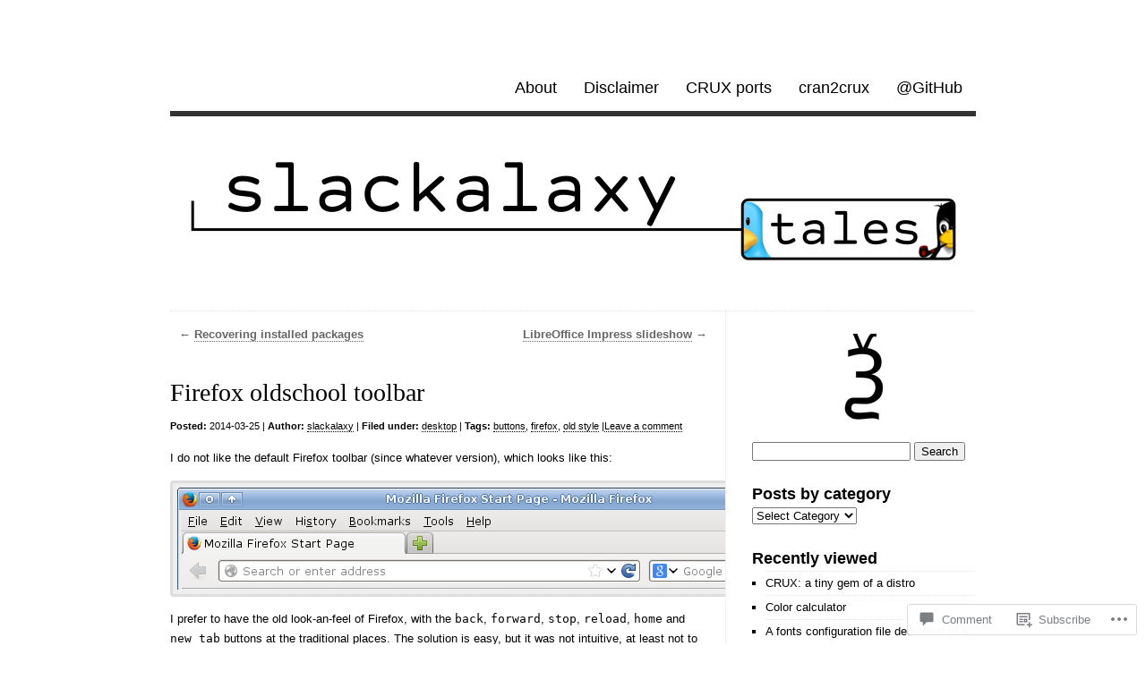

--- FILE ---
content_type: text/html; charset=UTF-8
request_url: https://slackalaxy.com/2014/03/25/firefox-oldschool-toolbar/
body_size: 23154
content:
<!DOCTYPE html>
<html lang="en">

<head>
<meta charset="UTF-8" />
<title>Firefox oldschool toolbar | Slackalaxy</title>
<link rel="profile" href="http://gmpg.org/xfn/11" />
<link rel="pingback" href="https://slackalaxy.com/xmlrpc.php" />
<meta name='robots' content='max-image-preview:large' />

<!-- Async WordPress.com Remote Login -->
<script id="wpcom_remote_login_js">
var wpcom_remote_login_extra_auth = '';
function wpcom_remote_login_remove_dom_node_id( element_id ) {
	var dom_node = document.getElementById( element_id );
	if ( dom_node ) { dom_node.parentNode.removeChild( dom_node ); }
}
function wpcom_remote_login_remove_dom_node_classes( class_name ) {
	var dom_nodes = document.querySelectorAll( '.' + class_name );
	for ( var i = 0; i < dom_nodes.length; i++ ) {
		dom_nodes[ i ].parentNode.removeChild( dom_nodes[ i ] );
	}
}
function wpcom_remote_login_final_cleanup() {
	wpcom_remote_login_remove_dom_node_classes( "wpcom_remote_login_msg" );
	wpcom_remote_login_remove_dom_node_id( "wpcom_remote_login_key" );
	wpcom_remote_login_remove_dom_node_id( "wpcom_remote_login_validate" );
	wpcom_remote_login_remove_dom_node_id( "wpcom_remote_login_js" );
	wpcom_remote_login_remove_dom_node_id( "wpcom_request_access_iframe" );
	wpcom_remote_login_remove_dom_node_id( "wpcom_request_access_styles" );
}

// Watch for messages back from the remote login
window.addEventListener( "message", function( e ) {
	if ( e.origin === "https://r-login.wordpress.com" ) {
		var data = {};
		try {
			data = JSON.parse( e.data );
		} catch( e ) {
			wpcom_remote_login_final_cleanup();
			return;
		}

		if ( data.msg === 'LOGIN' ) {
			// Clean up the login check iframe
			wpcom_remote_login_remove_dom_node_id( "wpcom_remote_login_key" );

			var id_regex = new RegExp( /^[0-9]+$/ );
			var token_regex = new RegExp( /^.*|.*|.*$/ );
			if (
				token_regex.test( data.token )
				&& id_regex.test( data.wpcomid )
			) {
				// We have everything we need to ask for a login
				var script = document.createElement( "script" );
				script.setAttribute( "id", "wpcom_remote_login_validate" );
				script.src = '/remote-login.php?wpcom_remote_login=validate'
					+ '&wpcomid=' + data.wpcomid
					+ '&token=' + encodeURIComponent( data.token )
					+ '&host=' + window.location.protocol
					+ '//' + window.location.hostname
					+ '&postid=1346'
					+ '&is_singular=1';
				document.body.appendChild( script );
			}

			return;
		}

		// Safari ITP, not logged in, so redirect
		if ( data.msg === 'LOGIN-REDIRECT' ) {
			window.location = 'https://wordpress.com/log-in?redirect_to=' + window.location.href;
			return;
		}

		// Safari ITP, storage access failed, remove the request
		if ( data.msg === 'LOGIN-REMOVE' ) {
			var css_zap = 'html { -webkit-transition: margin-top 1s; transition: margin-top 1s; } /* 9001 */ html { margin-top: 0 !important; } * html body { margin-top: 0 !important; } @media screen and ( max-width: 782px ) { html { margin-top: 0 !important; } * html body { margin-top: 0 !important; } }';
			var style_zap = document.createElement( 'style' );
			style_zap.type = 'text/css';
			style_zap.appendChild( document.createTextNode( css_zap ) );
			document.body.appendChild( style_zap );

			var e = document.getElementById( 'wpcom_request_access_iframe' );
			e.parentNode.removeChild( e );

			document.cookie = 'wordpress_com_login_access=denied; path=/; max-age=31536000';

			return;
		}

		// Safari ITP
		if ( data.msg === 'REQUEST_ACCESS' ) {
			console.log( 'request access: safari' );

			// Check ITP iframe enable/disable knob
			if ( wpcom_remote_login_extra_auth !== 'safari_itp_iframe' ) {
				return;
			}

			// If we are in a "private window" there is no ITP.
			var private_window = false;
			try {
				var opendb = window.openDatabase( null, null, null, null );
			} catch( e ) {
				private_window = true;
			}

			if ( private_window ) {
				console.log( 'private window' );
				return;
			}

			var iframe = document.createElement( 'iframe' );
			iframe.id = 'wpcom_request_access_iframe';
			iframe.setAttribute( 'scrolling', 'no' );
			iframe.setAttribute( 'sandbox', 'allow-storage-access-by-user-activation allow-scripts allow-same-origin allow-top-navigation-by-user-activation' );
			iframe.src = 'https://r-login.wordpress.com/remote-login.php?wpcom_remote_login=request_access&origin=' + encodeURIComponent( data.origin ) + '&wpcomid=' + encodeURIComponent( data.wpcomid );

			var css = 'html { -webkit-transition: margin-top 1s; transition: margin-top 1s; } /* 9001 */ html { margin-top: 46px !important; } * html body { margin-top: 46px !important; } @media screen and ( max-width: 660px ) { html { margin-top: 71px !important; } * html body { margin-top: 71px !important; } #wpcom_request_access_iframe { display: block; height: 71px !important; } } #wpcom_request_access_iframe { border: 0px; height: 46px; position: fixed; top: 0; left: 0; width: 100%; min-width: 100%; z-index: 99999; background: #23282d; } ';

			var style = document.createElement( 'style' );
			style.type = 'text/css';
			style.id = 'wpcom_request_access_styles';
			style.appendChild( document.createTextNode( css ) );
			document.body.appendChild( style );

			document.body.appendChild( iframe );
		}

		if ( data.msg === 'DONE' ) {
			wpcom_remote_login_final_cleanup();
		}
	}
}, false );

// Inject the remote login iframe after the page has had a chance to load
// more critical resources
window.addEventListener( "DOMContentLoaded", function( e ) {
	var iframe = document.createElement( "iframe" );
	iframe.style.display = "none";
	iframe.setAttribute( "scrolling", "no" );
	iframe.setAttribute( "id", "wpcom_remote_login_key" );
	iframe.src = "https://r-login.wordpress.com/remote-login.php"
		+ "?wpcom_remote_login=key"
		+ "&origin=aHR0cHM6Ly9zbGFja2FsYXh5LmNvbQ%3D%3D"
		+ "&wpcomid=36708633"
		+ "&time=" + Math.floor( Date.now() / 1000 );
	document.body.appendChild( iframe );
}, false );
</script>
<link rel='dns-prefetch' href='//widgets.wp.com' />
<link rel='dns-prefetch' href='//s0.wp.com' />
<link rel="alternate" type="application/rss+xml" title="Slackalaxy &raquo; Feed" href="https://slackalaxy.com/feed/" />
<link rel="alternate" type="application/rss+xml" title="Slackalaxy &raquo; Comments Feed" href="https://slackalaxy.com/comments/feed/" />
<link rel="alternate" type="application/rss+xml" title="Slackalaxy &raquo; Firefox oldschool toolbar Comments Feed" href="https://slackalaxy.com/2014/03/25/firefox-oldschool-toolbar/feed/" />
	<script type="text/javascript">
		/* <![CDATA[ */
		function addLoadEvent(func) {
			var oldonload = window.onload;
			if (typeof window.onload != 'function') {
				window.onload = func;
			} else {
				window.onload = function () {
					oldonload();
					func();
				}
			}
		}
		/* ]]> */
	</script>
	<link crossorigin='anonymous' rel='stylesheet' id='all-css-0-1' href='/_static/??-eJxtzEkKgDAMQNELWYNjcSGeRdog1Q7BpHh9UQRBXD74fDhImRQFo0DIinxeXGRYUWg222PgHCEkmz0y7OhnQasosXxUGuYC/o/ebfh+b135FMZKd02th77t1hMpiDR+&cssminify=yes' type='text/css' media='all' />
<style id='wp-emoji-styles-inline-css'>

	img.wp-smiley, img.emoji {
		display: inline !important;
		border: none !important;
		box-shadow: none !important;
		height: 1em !important;
		width: 1em !important;
		margin: 0 0.07em !important;
		vertical-align: -0.1em !important;
		background: none !important;
		padding: 0 !important;
	}
/*# sourceURL=wp-emoji-styles-inline-css */
</style>
<link crossorigin='anonymous' rel='stylesheet' id='all-css-2-1' href='/wp-content/plugins/gutenberg-core/v22.2.0/build/styles/block-library/style.css?m=1764855221i&cssminify=yes' type='text/css' media='all' />
<style id='wp-block-library-inline-css'>
.has-text-align-justify {
	text-align:justify;
}
.has-text-align-justify{text-align:justify;}

/*# sourceURL=wp-block-library-inline-css */
</style><style id='global-styles-inline-css'>
:root{--wp--preset--aspect-ratio--square: 1;--wp--preset--aspect-ratio--4-3: 4/3;--wp--preset--aspect-ratio--3-4: 3/4;--wp--preset--aspect-ratio--3-2: 3/2;--wp--preset--aspect-ratio--2-3: 2/3;--wp--preset--aspect-ratio--16-9: 16/9;--wp--preset--aspect-ratio--9-16: 9/16;--wp--preset--color--black: #000000;--wp--preset--color--cyan-bluish-gray: #abb8c3;--wp--preset--color--white: #ffffff;--wp--preset--color--pale-pink: #f78da7;--wp--preset--color--vivid-red: #cf2e2e;--wp--preset--color--luminous-vivid-orange: #ff6900;--wp--preset--color--luminous-vivid-amber: #fcb900;--wp--preset--color--light-green-cyan: #7bdcb5;--wp--preset--color--vivid-green-cyan: #00d084;--wp--preset--color--pale-cyan-blue: #8ed1fc;--wp--preset--color--vivid-cyan-blue: #0693e3;--wp--preset--color--vivid-purple: #9b51e0;--wp--preset--gradient--vivid-cyan-blue-to-vivid-purple: linear-gradient(135deg,rgb(6,147,227) 0%,rgb(155,81,224) 100%);--wp--preset--gradient--light-green-cyan-to-vivid-green-cyan: linear-gradient(135deg,rgb(122,220,180) 0%,rgb(0,208,130) 100%);--wp--preset--gradient--luminous-vivid-amber-to-luminous-vivid-orange: linear-gradient(135deg,rgb(252,185,0) 0%,rgb(255,105,0) 100%);--wp--preset--gradient--luminous-vivid-orange-to-vivid-red: linear-gradient(135deg,rgb(255,105,0) 0%,rgb(207,46,46) 100%);--wp--preset--gradient--very-light-gray-to-cyan-bluish-gray: linear-gradient(135deg,rgb(238,238,238) 0%,rgb(169,184,195) 100%);--wp--preset--gradient--cool-to-warm-spectrum: linear-gradient(135deg,rgb(74,234,220) 0%,rgb(151,120,209) 20%,rgb(207,42,186) 40%,rgb(238,44,130) 60%,rgb(251,105,98) 80%,rgb(254,248,76) 100%);--wp--preset--gradient--blush-light-purple: linear-gradient(135deg,rgb(255,206,236) 0%,rgb(152,150,240) 100%);--wp--preset--gradient--blush-bordeaux: linear-gradient(135deg,rgb(254,205,165) 0%,rgb(254,45,45) 50%,rgb(107,0,62) 100%);--wp--preset--gradient--luminous-dusk: linear-gradient(135deg,rgb(255,203,112) 0%,rgb(199,81,192) 50%,rgb(65,88,208) 100%);--wp--preset--gradient--pale-ocean: linear-gradient(135deg,rgb(255,245,203) 0%,rgb(182,227,212) 50%,rgb(51,167,181) 100%);--wp--preset--gradient--electric-grass: linear-gradient(135deg,rgb(202,248,128) 0%,rgb(113,206,126) 100%);--wp--preset--gradient--midnight: linear-gradient(135deg,rgb(2,3,129) 0%,rgb(40,116,252) 100%);--wp--preset--font-size--small: 13px;--wp--preset--font-size--medium: 20px;--wp--preset--font-size--large: 36px;--wp--preset--font-size--x-large: 42px;--wp--preset--font-family--albert-sans: 'Albert Sans', sans-serif;--wp--preset--font-family--alegreya: Alegreya, serif;--wp--preset--font-family--arvo: Arvo, serif;--wp--preset--font-family--bodoni-moda: 'Bodoni Moda', serif;--wp--preset--font-family--bricolage-grotesque: 'Bricolage Grotesque', sans-serif;--wp--preset--font-family--cabin: Cabin, sans-serif;--wp--preset--font-family--chivo: Chivo, sans-serif;--wp--preset--font-family--commissioner: Commissioner, sans-serif;--wp--preset--font-family--cormorant: Cormorant, serif;--wp--preset--font-family--courier-prime: 'Courier Prime', monospace;--wp--preset--font-family--crimson-pro: 'Crimson Pro', serif;--wp--preset--font-family--dm-mono: 'DM Mono', monospace;--wp--preset--font-family--dm-sans: 'DM Sans', sans-serif;--wp--preset--font-family--dm-serif-display: 'DM Serif Display', serif;--wp--preset--font-family--domine: Domine, serif;--wp--preset--font-family--eb-garamond: 'EB Garamond', serif;--wp--preset--font-family--epilogue: Epilogue, sans-serif;--wp--preset--font-family--fahkwang: Fahkwang, sans-serif;--wp--preset--font-family--figtree: Figtree, sans-serif;--wp--preset--font-family--fira-sans: 'Fira Sans', sans-serif;--wp--preset--font-family--fjalla-one: 'Fjalla One', sans-serif;--wp--preset--font-family--fraunces: Fraunces, serif;--wp--preset--font-family--gabarito: Gabarito, system-ui;--wp--preset--font-family--ibm-plex-mono: 'IBM Plex Mono', monospace;--wp--preset--font-family--ibm-plex-sans: 'IBM Plex Sans', sans-serif;--wp--preset--font-family--ibarra-real-nova: 'Ibarra Real Nova', serif;--wp--preset--font-family--instrument-serif: 'Instrument Serif', serif;--wp--preset--font-family--inter: Inter, sans-serif;--wp--preset--font-family--josefin-sans: 'Josefin Sans', sans-serif;--wp--preset--font-family--jost: Jost, sans-serif;--wp--preset--font-family--libre-baskerville: 'Libre Baskerville', serif;--wp--preset--font-family--libre-franklin: 'Libre Franklin', sans-serif;--wp--preset--font-family--literata: Literata, serif;--wp--preset--font-family--lora: Lora, serif;--wp--preset--font-family--merriweather: Merriweather, serif;--wp--preset--font-family--montserrat: Montserrat, sans-serif;--wp--preset--font-family--newsreader: Newsreader, serif;--wp--preset--font-family--noto-sans-mono: 'Noto Sans Mono', sans-serif;--wp--preset--font-family--nunito: Nunito, sans-serif;--wp--preset--font-family--open-sans: 'Open Sans', sans-serif;--wp--preset--font-family--overpass: Overpass, sans-serif;--wp--preset--font-family--pt-serif: 'PT Serif', serif;--wp--preset--font-family--petrona: Petrona, serif;--wp--preset--font-family--piazzolla: Piazzolla, serif;--wp--preset--font-family--playfair-display: 'Playfair Display', serif;--wp--preset--font-family--plus-jakarta-sans: 'Plus Jakarta Sans', sans-serif;--wp--preset--font-family--poppins: Poppins, sans-serif;--wp--preset--font-family--raleway: Raleway, sans-serif;--wp--preset--font-family--roboto: Roboto, sans-serif;--wp--preset--font-family--roboto-slab: 'Roboto Slab', serif;--wp--preset--font-family--rubik: Rubik, sans-serif;--wp--preset--font-family--rufina: Rufina, serif;--wp--preset--font-family--sora: Sora, sans-serif;--wp--preset--font-family--source-sans-3: 'Source Sans 3', sans-serif;--wp--preset--font-family--source-serif-4: 'Source Serif 4', serif;--wp--preset--font-family--space-mono: 'Space Mono', monospace;--wp--preset--font-family--syne: Syne, sans-serif;--wp--preset--font-family--texturina: Texturina, serif;--wp--preset--font-family--urbanist: Urbanist, sans-serif;--wp--preset--font-family--work-sans: 'Work Sans', sans-serif;--wp--preset--spacing--20: 0.44rem;--wp--preset--spacing--30: 0.67rem;--wp--preset--spacing--40: 1rem;--wp--preset--spacing--50: 1.5rem;--wp--preset--spacing--60: 2.25rem;--wp--preset--spacing--70: 3.38rem;--wp--preset--spacing--80: 5.06rem;--wp--preset--shadow--natural: 6px 6px 9px rgba(0, 0, 0, 0.2);--wp--preset--shadow--deep: 12px 12px 50px rgba(0, 0, 0, 0.4);--wp--preset--shadow--sharp: 6px 6px 0px rgba(0, 0, 0, 0.2);--wp--preset--shadow--outlined: 6px 6px 0px -3px rgb(255, 255, 255), 6px 6px rgb(0, 0, 0);--wp--preset--shadow--crisp: 6px 6px 0px rgb(0, 0, 0);}:where(.is-layout-flex){gap: 0.5em;}:where(.is-layout-grid){gap: 0.5em;}body .is-layout-flex{display: flex;}.is-layout-flex{flex-wrap: wrap;align-items: center;}.is-layout-flex > :is(*, div){margin: 0;}body .is-layout-grid{display: grid;}.is-layout-grid > :is(*, div){margin: 0;}:where(.wp-block-columns.is-layout-flex){gap: 2em;}:where(.wp-block-columns.is-layout-grid){gap: 2em;}:where(.wp-block-post-template.is-layout-flex){gap: 1.25em;}:where(.wp-block-post-template.is-layout-grid){gap: 1.25em;}.has-black-color{color: var(--wp--preset--color--black) !important;}.has-cyan-bluish-gray-color{color: var(--wp--preset--color--cyan-bluish-gray) !important;}.has-white-color{color: var(--wp--preset--color--white) !important;}.has-pale-pink-color{color: var(--wp--preset--color--pale-pink) !important;}.has-vivid-red-color{color: var(--wp--preset--color--vivid-red) !important;}.has-luminous-vivid-orange-color{color: var(--wp--preset--color--luminous-vivid-orange) !important;}.has-luminous-vivid-amber-color{color: var(--wp--preset--color--luminous-vivid-amber) !important;}.has-light-green-cyan-color{color: var(--wp--preset--color--light-green-cyan) !important;}.has-vivid-green-cyan-color{color: var(--wp--preset--color--vivid-green-cyan) !important;}.has-pale-cyan-blue-color{color: var(--wp--preset--color--pale-cyan-blue) !important;}.has-vivid-cyan-blue-color{color: var(--wp--preset--color--vivid-cyan-blue) !important;}.has-vivid-purple-color{color: var(--wp--preset--color--vivid-purple) !important;}.has-black-background-color{background-color: var(--wp--preset--color--black) !important;}.has-cyan-bluish-gray-background-color{background-color: var(--wp--preset--color--cyan-bluish-gray) !important;}.has-white-background-color{background-color: var(--wp--preset--color--white) !important;}.has-pale-pink-background-color{background-color: var(--wp--preset--color--pale-pink) !important;}.has-vivid-red-background-color{background-color: var(--wp--preset--color--vivid-red) !important;}.has-luminous-vivid-orange-background-color{background-color: var(--wp--preset--color--luminous-vivid-orange) !important;}.has-luminous-vivid-amber-background-color{background-color: var(--wp--preset--color--luminous-vivid-amber) !important;}.has-light-green-cyan-background-color{background-color: var(--wp--preset--color--light-green-cyan) !important;}.has-vivid-green-cyan-background-color{background-color: var(--wp--preset--color--vivid-green-cyan) !important;}.has-pale-cyan-blue-background-color{background-color: var(--wp--preset--color--pale-cyan-blue) !important;}.has-vivid-cyan-blue-background-color{background-color: var(--wp--preset--color--vivid-cyan-blue) !important;}.has-vivid-purple-background-color{background-color: var(--wp--preset--color--vivid-purple) !important;}.has-black-border-color{border-color: var(--wp--preset--color--black) !important;}.has-cyan-bluish-gray-border-color{border-color: var(--wp--preset--color--cyan-bluish-gray) !important;}.has-white-border-color{border-color: var(--wp--preset--color--white) !important;}.has-pale-pink-border-color{border-color: var(--wp--preset--color--pale-pink) !important;}.has-vivid-red-border-color{border-color: var(--wp--preset--color--vivid-red) !important;}.has-luminous-vivid-orange-border-color{border-color: var(--wp--preset--color--luminous-vivid-orange) !important;}.has-luminous-vivid-amber-border-color{border-color: var(--wp--preset--color--luminous-vivid-amber) !important;}.has-light-green-cyan-border-color{border-color: var(--wp--preset--color--light-green-cyan) !important;}.has-vivid-green-cyan-border-color{border-color: var(--wp--preset--color--vivid-green-cyan) !important;}.has-pale-cyan-blue-border-color{border-color: var(--wp--preset--color--pale-cyan-blue) !important;}.has-vivid-cyan-blue-border-color{border-color: var(--wp--preset--color--vivid-cyan-blue) !important;}.has-vivid-purple-border-color{border-color: var(--wp--preset--color--vivid-purple) !important;}.has-vivid-cyan-blue-to-vivid-purple-gradient-background{background: var(--wp--preset--gradient--vivid-cyan-blue-to-vivid-purple) !important;}.has-light-green-cyan-to-vivid-green-cyan-gradient-background{background: var(--wp--preset--gradient--light-green-cyan-to-vivid-green-cyan) !important;}.has-luminous-vivid-amber-to-luminous-vivid-orange-gradient-background{background: var(--wp--preset--gradient--luminous-vivid-amber-to-luminous-vivid-orange) !important;}.has-luminous-vivid-orange-to-vivid-red-gradient-background{background: var(--wp--preset--gradient--luminous-vivid-orange-to-vivid-red) !important;}.has-very-light-gray-to-cyan-bluish-gray-gradient-background{background: var(--wp--preset--gradient--very-light-gray-to-cyan-bluish-gray) !important;}.has-cool-to-warm-spectrum-gradient-background{background: var(--wp--preset--gradient--cool-to-warm-spectrum) !important;}.has-blush-light-purple-gradient-background{background: var(--wp--preset--gradient--blush-light-purple) !important;}.has-blush-bordeaux-gradient-background{background: var(--wp--preset--gradient--blush-bordeaux) !important;}.has-luminous-dusk-gradient-background{background: var(--wp--preset--gradient--luminous-dusk) !important;}.has-pale-ocean-gradient-background{background: var(--wp--preset--gradient--pale-ocean) !important;}.has-electric-grass-gradient-background{background: var(--wp--preset--gradient--electric-grass) !important;}.has-midnight-gradient-background{background: var(--wp--preset--gradient--midnight) !important;}.has-small-font-size{font-size: var(--wp--preset--font-size--small) !important;}.has-medium-font-size{font-size: var(--wp--preset--font-size--medium) !important;}.has-large-font-size{font-size: var(--wp--preset--font-size--large) !important;}.has-x-large-font-size{font-size: var(--wp--preset--font-size--x-large) !important;}.has-albert-sans-font-family{font-family: var(--wp--preset--font-family--albert-sans) !important;}.has-alegreya-font-family{font-family: var(--wp--preset--font-family--alegreya) !important;}.has-arvo-font-family{font-family: var(--wp--preset--font-family--arvo) !important;}.has-bodoni-moda-font-family{font-family: var(--wp--preset--font-family--bodoni-moda) !important;}.has-bricolage-grotesque-font-family{font-family: var(--wp--preset--font-family--bricolage-grotesque) !important;}.has-cabin-font-family{font-family: var(--wp--preset--font-family--cabin) !important;}.has-chivo-font-family{font-family: var(--wp--preset--font-family--chivo) !important;}.has-commissioner-font-family{font-family: var(--wp--preset--font-family--commissioner) !important;}.has-cormorant-font-family{font-family: var(--wp--preset--font-family--cormorant) !important;}.has-courier-prime-font-family{font-family: var(--wp--preset--font-family--courier-prime) !important;}.has-crimson-pro-font-family{font-family: var(--wp--preset--font-family--crimson-pro) !important;}.has-dm-mono-font-family{font-family: var(--wp--preset--font-family--dm-mono) !important;}.has-dm-sans-font-family{font-family: var(--wp--preset--font-family--dm-sans) !important;}.has-dm-serif-display-font-family{font-family: var(--wp--preset--font-family--dm-serif-display) !important;}.has-domine-font-family{font-family: var(--wp--preset--font-family--domine) !important;}.has-eb-garamond-font-family{font-family: var(--wp--preset--font-family--eb-garamond) !important;}.has-epilogue-font-family{font-family: var(--wp--preset--font-family--epilogue) !important;}.has-fahkwang-font-family{font-family: var(--wp--preset--font-family--fahkwang) !important;}.has-figtree-font-family{font-family: var(--wp--preset--font-family--figtree) !important;}.has-fira-sans-font-family{font-family: var(--wp--preset--font-family--fira-sans) !important;}.has-fjalla-one-font-family{font-family: var(--wp--preset--font-family--fjalla-one) !important;}.has-fraunces-font-family{font-family: var(--wp--preset--font-family--fraunces) !important;}.has-gabarito-font-family{font-family: var(--wp--preset--font-family--gabarito) !important;}.has-ibm-plex-mono-font-family{font-family: var(--wp--preset--font-family--ibm-plex-mono) !important;}.has-ibm-plex-sans-font-family{font-family: var(--wp--preset--font-family--ibm-plex-sans) !important;}.has-ibarra-real-nova-font-family{font-family: var(--wp--preset--font-family--ibarra-real-nova) !important;}.has-instrument-serif-font-family{font-family: var(--wp--preset--font-family--instrument-serif) !important;}.has-inter-font-family{font-family: var(--wp--preset--font-family--inter) !important;}.has-josefin-sans-font-family{font-family: var(--wp--preset--font-family--josefin-sans) !important;}.has-jost-font-family{font-family: var(--wp--preset--font-family--jost) !important;}.has-libre-baskerville-font-family{font-family: var(--wp--preset--font-family--libre-baskerville) !important;}.has-libre-franklin-font-family{font-family: var(--wp--preset--font-family--libre-franklin) !important;}.has-literata-font-family{font-family: var(--wp--preset--font-family--literata) !important;}.has-lora-font-family{font-family: var(--wp--preset--font-family--lora) !important;}.has-merriweather-font-family{font-family: var(--wp--preset--font-family--merriweather) !important;}.has-montserrat-font-family{font-family: var(--wp--preset--font-family--montserrat) !important;}.has-newsreader-font-family{font-family: var(--wp--preset--font-family--newsreader) !important;}.has-noto-sans-mono-font-family{font-family: var(--wp--preset--font-family--noto-sans-mono) !important;}.has-nunito-font-family{font-family: var(--wp--preset--font-family--nunito) !important;}.has-open-sans-font-family{font-family: var(--wp--preset--font-family--open-sans) !important;}.has-overpass-font-family{font-family: var(--wp--preset--font-family--overpass) !important;}.has-pt-serif-font-family{font-family: var(--wp--preset--font-family--pt-serif) !important;}.has-petrona-font-family{font-family: var(--wp--preset--font-family--petrona) !important;}.has-piazzolla-font-family{font-family: var(--wp--preset--font-family--piazzolla) !important;}.has-playfair-display-font-family{font-family: var(--wp--preset--font-family--playfair-display) !important;}.has-plus-jakarta-sans-font-family{font-family: var(--wp--preset--font-family--plus-jakarta-sans) !important;}.has-poppins-font-family{font-family: var(--wp--preset--font-family--poppins) !important;}.has-raleway-font-family{font-family: var(--wp--preset--font-family--raleway) !important;}.has-roboto-font-family{font-family: var(--wp--preset--font-family--roboto) !important;}.has-roboto-slab-font-family{font-family: var(--wp--preset--font-family--roboto-slab) !important;}.has-rubik-font-family{font-family: var(--wp--preset--font-family--rubik) !important;}.has-rufina-font-family{font-family: var(--wp--preset--font-family--rufina) !important;}.has-sora-font-family{font-family: var(--wp--preset--font-family--sora) !important;}.has-source-sans-3-font-family{font-family: var(--wp--preset--font-family--source-sans-3) !important;}.has-source-serif-4-font-family{font-family: var(--wp--preset--font-family--source-serif-4) !important;}.has-space-mono-font-family{font-family: var(--wp--preset--font-family--space-mono) !important;}.has-syne-font-family{font-family: var(--wp--preset--font-family--syne) !important;}.has-texturina-font-family{font-family: var(--wp--preset--font-family--texturina) !important;}.has-urbanist-font-family{font-family: var(--wp--preset--font-family--urbanist) !important;}.has-work-sans-font-family{font-family: var(--wp--preset--font-family--work-sans) !important;}
/*# sourceURL=global-styles-inline-css */
</style>

<style id='classic-theme-styles-inline-css'>
/*! This file is auto-generated */
.wp-block-button__link{color:#fff;background-color:#32373c;border-radius:9999px;box-shadow:none;text-decoration:none;padding:calc(.667em + 2px) calc(1.333em + 2px);font-size:1.125em}.wp-block-file__button{background:#32373c;color:#fff;text-decoration:none}
/*# sourceURL=/wp-includes/css/classic-themes.min.css */
</style>
<link crossorigin='anonymous' rel='stylesheet' id='all-css-4-1' href='/_static/??-eJx9jksOwjAMRC9EcCsEFQvEUVA+FqTUSRQ77fVxVbEBxMaSZ+bZA0sxPifBJEDNlKndY2LwuaLqVKyAJghDtDghaWzvmXfwG1uKMsa5UpHZ6KTYyMhDQf7HjSjF+qdRaTuxGcAtvb3bjCnkCrZJJisS/RcFXD24FqcAM1ann1VcK/Pnvna50qUfTl3XH8+HYXwBNR1jhQ==&cssminify=yes' type='text/css' media='all' />
<link rel='stylesheet' id='verbum-gutenberg-css-css' href='https://widgets.wp.com/verbum-block-editor/block-editor.css?ver=1738686361' media='all' />
<link crossorigin='anonymous' rel='stylesheet' id='all-css-6-1' href='/wp-content/themes/pub/clean-home/style.css?m=1741693326i&cssminify=yes' type='text/css' media='all' />
<link crossorigin='anonymous' rel='stylesheet' id='all-css-8-1' href='/_static/??-eJx9y9EKwjAMheEXMoZBxXkhPksXYldJk7KmjL29827e7O78cD5cK5Cpszr6zIUb1j4hCUeF2QpjVsLmmzCslaxcqbULHlTpUKWnrA0XnsTSPhPur0OeocQGYhQ9m/4FvCXm5Udf5TmE2yOE8T6EzxextUHa&cssminify=yes' type='text/css' media='all' />
<link crossorigin='anonymous' rel='stylesheet' id='print-css-9-1' href='/wp-content/mu-plugins/global-print/global-print.css?m=1465851035i&cssminify=yes' type='text/css' media='print' />
<style id='jetpack-global-styles-frontend-style-inline-css'>
:root { --font-headings: unset; --font-base: unset; --font-headings-default: -apple-system,BlinkMacSystemFont,"Segoe UI",Roboto,Oxygen-Sans,Ubuntu,Cantarell,"Helvetica Neue",sans-serif; --font-base-default: -apple-system,BlinkMacSystemFont,"Segoe UI",Roboto,Oxygen-Sans,Ubuntu,Cantarell,"Helvetica Neue",sans-serif;}
/*# sourceURL=jetpack-global-styles-frontend-style-inline-css */
</style>
<link crossorigin='anonymous' rel='stylesheet' id='all-css-12-1' href='/_static/??-eJyNjcsKAjEMRX/IGtQZBxfip0hMS9sxTYppGfx7H7gRN+7ugcs5sFRHKi1Ig9Jd5R6zGMyhVaTrh8G6QFHfORhYwlvw6P39PbPENZmt4G/ROQuBKWVkxxrVvuBH1lIoz2waILJekF+HUzlupnG3nQ77YZwfuRJIaQ==&cssminify=yes' type='text/css' media='all' />
<script type="text/javascript" id="jetpack_related-posts-js-extra">
/* <![CDATA[ */
var related_posts_js_options = {"post_heading":"h4"};
//# sourceURL=jetpack_related-posts-js-extra
/* ]]> */
</script>
<script type="text/javascript" id="wpcom-actionbar-placeholder-js-extra">
/* <![CDATA[ */
var actionbardata = {"siteID":"36708633","postID":"1346","siteURL":"https://slackalaxy.com","xhrURL":"https://slackalaxy.com/wp-admin/admin-ajax.php","nonce":"254b6b84e8","isLoggedIn":"","statusMessage":"","subsEmailDefault":"instantly","proxyScriptUrl":"https://s0.wp.com/wp-content/js/wpcom-proxy-request.js?m=1513050504i&amp;ver=20211021","shortlink":"https://wp.me/p2u1AJ-lI","i18n":{"followedText":"New posts from this site will now appear in your \u003Ca href=\"https://wordpress.com/reader\"\u003EReader\u003C/a\u003E","foldBar":"Collapse this bar","unfoldBar":"Expand this bar","shortLinkCopied":"Shortlink copied to clipboard."}};
//# sourceURL=wpcom-actionbar-placeholder-js-extra
/* ]]> */
</script>
<script type="text/javascript" id="jetpack-mu-wpcom-settings-js-before">
/* <![CDATA[ */
var JETPACK_MU_WPCOM_SETTINGS = {"assetsUrl":"https://s0.wp.com/wp-content/mu-plugins/jetpack-mu-wpcom-plugin/sun/jetpack_vendor/automattic/jetpack-mu-wpcom/src/build/"};
//# sourceURL=jetpack-mu-wpcom-settings-js-before
/* ]]> */
</script>
<script crossorigin='anonymous' type='text/javascript'  src='/_static/??/wp-content/mu-plugins/jetpack-plugin/sun/_inc/build/related-posts/related-posts.min.js,/wp-content/js/rlt-proxy.js?m=1755011788j'></script>
<script type="text/javascript" id="rlt-proxy-js-after">
/* <![CDATA[ */
	rltInitialize( {"token":null,"iframeOrigins":["https:\/\/widgets.wp.com"]} );
//# sourceURL=rlt-proxy-js-after
/* ]]> */
</script>
<link rel="EditURI" type="application/rsd+xml" title="RSD" href="https://slackalaxy.wordpress.com/xmlrpc.php?rsd" />
<meta name="generator" content="WordPress.com" />
<link rel="canonical" href="https://slackalaxy.com/2014/03/25/firefox-oldschool-toolbar/" />
<link rel='shortlink' href='https://wp.me/p2u1AJ-lI' />
<link rel="alternate" type="application/json+oembed" href="https://public-api.wordpress.com/oembed/?format=json&amp;url=https%3A%2F%2Fslackalaxy.com%2F2014%2F03%2F25%2Ffirefox-oldschool-toolbar%2F&amp;for=wpcom-auto-discovery" /><link rel="alternate" type="application/xml+oembed" href="https://public-api.wordpress.com/oembed/?format=xml&amp;url=https%3A%2F%2Fslackalaxy.com%2F2014%2F03%2F25%2Ffirefox-oldschool-toolbar%2F&amp;for=wpcom-auto-discovery" />
<!-- Jetpack Open Graph Tags -->
<meta property="og:type" content="article" />
<meta property="og:title" content="Firefox oldschool toolbar" />
<meta property="og:url" content="https://slackalaxy.com/2014/03/25/firefox-oldschool-toolbar/" />
<meta property="og:description" content="I do not like the default Firefox toolbar (since whatever version), which looks like this:" />
<meta property="article:published_time" content="2014-03-25T18:43:33+00:00" />
<meta property="article:modified_time" content="2015-12-20T10:49:19+00:00" />
<meta property="og:site_name" content="Slackalaxy" />
<meta property="og:image" content="https://slackalaxy.com/wp-content/uploads/2014/03/1.png" />
<meta property="og:image:width" content="769" />
<meta property="og:image:height" content="114" />
<meta property="og:image:alt" content="1" />
<meta property="og:locale" content="en_US" />
<meta property="article:publisher" content="https://www.facebook.com/WordPresscom" />
<meta name="twitter:text:title" content="Firefox oldschool toolbar" />
<meta name="twitter:image" content="https://slackalaxy.com/wp-content/uploads/2014/03/1.png?w=144" />
<meta name="twitter:image:alt" content="1" />
<meta name="twitter:card" content="summary" />

<!-- End Jetpack Open Graph Tags -->
<link rel='openid.server' href='https://slackalaxy.com/?openidserver=1' />
<link rel='openid.delegate' href='https://slackalaxy.com/' />
<link rel="search" type="application/opensearchdescription+xml" href="https://slackalaxy.com/osd.xml" title="Slackalaxy" />
<link rel="search" type="application/opensearchdescription+xml" href="https://s1.wp.com/opensearch.xml" title="WordPress.com" />
<meta name="theme-color" content="#ffffff" />
<meta name="description" content="I do not like the default Firefox toolbar (since whatever version), which looks like this: I prefer to have the old look-an-feel of Firefox, with the back, forward, stop, reload, home and new tab buttons at the traditional places. The solution is easy, but it was not intuitive, at least not to me: Right click&hellip;" />
	<style type="text/css">
			#logo h1,
		#logo h2 {
			position: absolute !important;
			clip: rect(1px 1px 1px 1px); /* IE6, IE7 */
			clip: rect(1px, 1px, 1px, 1px);
		}
		</style>
	<style type="text/css" id="custom-background-css">
body.custom-background { background-color: #ffffff; }
</style>
	<style type="text/css" id="custom-colors-css">	#sidebar .block li {
		list-style: square;
	}
	#sidebar .block li a,
	#sidebar .block li a:hover {
		background-image: none;
		padding-left: 0;
	}
	#sidebar .block ul {
		padding-left: 15px;
	}
#sidebar a:hover { background-color: #f7f7f7;}
#sidebar a:hover { background-color: rgba( 247, 247, 247, 0.5 );}
#nav li a:hover { background-color: #f7f7f7;}
#nav li a:hover { background-color: rgba( 247, 247, 247, 0.5 );}
.hentry .wp-caption { background-color: #f7f7f7;}
.hentry .wp-caption { background-color: rgba( 247, 247, 247, 0.5 );}
#sidebar .block li a:hover { background-color: #f7f7f7;}
#sidebar .block li a:hover { background-color: rgba( 247, 247, 247, 0.5 );}
#sidebar .widget_recent_comments li a:hover { background-color: #f7f7f7;}
#sidebar .widget_recent_comments li a:hover { background-color: rgba( 247, 247, 247, 0.5 );}
body { color: #000000;}
hr { border-color: #cccccc;}
hr { border-color: rgba( 204, 204, 204, 0.5 );}
.header { border-color: #cccccc;}
.header { border-color: rgba( 204, 204, 204, 0.5 );}
#blurb { border-color: #cccccc;}
#blurb { border-color: rgba( 204, 204, 204, 0.5 );}
.content { border-color: #cccccc;}
.content { border-color: rgba( 204, 204, 204, 0.5 );}
.hentry blockquote,.comment blockquote { border-color: #cccccc;}
.hentry blockquote,.comment blockquote { border-color: rgba( 204, 204, 204, 0.5 );}
body.single .navigation { border-color: #cccccc;}
body.single .navigation { border-color: rgba( 204, 204, 204, 0.5 );}
#comments cite { border-color0.5: #cccccc;}
#comments ol.commentlist li { border-color: #cccccc;}
#comments ol.commentlist li { border-color: rgba( 204, 204, 204, 0.5 );}
#sidebar .block ul { border-color: #cccccc;}
#sidebar .block ul { border-color: rgba( 204, 204, 204, 0.5 );}
#sidebar .block li { border-color: #cccccc;}
#sidebar .block li { border-color: rgba( 204, 204, 204, 0.5 );}
#sidebar .widget_search label { border-color: #cccccc;}
#sidebar .widget_search label { border-color: rgba( 204, 204, 204, 0.5 );}
#sidebar .widget_tag_cloud h3 { border-color: #cccccc;}
#sidebar .widget_tag_cloud h3 { border-color: rgba( 204, 204, 204, 0.5 );}
#sidebar .widget_text h3, #sidebar .calendar h3 { border-color: #cccccc;}
#sidebar .widget_text h3, #sidebar .calendar h3 { border-color: rgba( 204, 204, 204, 0.5 );}
#sidebar #wp-calendar th { border-color: #cccccc;}
#sidebar #wp-calendar th { border-color: rgba( 204, 204, 204, 0.5 );}
#sidebar #wp-calendar tfoot td { border-color: #cccccc;}
#sidebar #wp-calendar tfoot td { border-color: rgba( 204, 204, 204, 0.5 );}
#footer { border-color: #cccccc;}
#footer { border-color: rgba( 204, 204, 204, 0.5 );}
body { background-color: #ffffff;}
hr { color: #ffffff;}
.hentry .message { color: #ffffff;}
</style>
<link rel="icon" href="https://slackalaxy.com/wp-content/uploads/2021/08/cropped-header.png?w=32" sizes="32x32" />
<link rel="icon" href="https://slackalaxy.com/wp-content/uploads/2021/08/cropped-header.png?w=192" sizes="192x192" />
<link rel="apple-touch-icon" href="https://slackalaxy.com/wp-content/uploads/2021/08/cropped-header.png?w=180" />
<meta name="msapplication-TileImage" content="https://slackalaxy.com/wp-content/uploads/2021/08/cropped-header.png?w=270" />
<link crossorigin='anonymous' rel='stylesheet' id='all-css-2-3' href='/_static/??-eJydzM0KwkAMBOAXsgZ/avEgPorUNJRtdzehk2Xp26ugnsXbzDB8VK1hzS7ZKZXGYhlDBk3i1vP87oSS6RYy0z0qzyDUYLJsGdjQz0DSoUQBcb9ogcTv5zP86dUwjOIgV2tM8UzwNcpLu6bLrmsP++58OrbTA7w2WLc=&cssminify=yes' type='text/css' media='all' />
</head>

<body class="wp-singular post-template-default single single-post postid-1346 single-format-standard custom-background wp-theme-pubclean-home customizer-styles-applied color-light jetpack-reblog-enabled custom-colors">

<div id="wrapper">

	<div class="header">
		<div id="logo">
		<h1><a href="https://slackalaxy.com">Slackalaxy</a></h1>
		<h2>tales</h2>
		</div>

		<div id="nav">
			<ul id="menu-up" class="menu"><li id="menu-item-6006" class="menu-item menu-item-type-post_type menu-item-object-page menu-item-6006"><a href="https://slackalaxy.com/about/">About</a></li>
<li id="menu-item-6004" class="menu-item menu-item-type-post_type menu-item-object-page menu-item-6004"><a href="https://slackalaxy.com/disclaimer/">Disclaimer</a></li>
<li id="menu-item-7007" class="menu-item menu-item-type-custom menu-item-object-custom menu-item-7007"><a href="https://github.com/slackalaxy/crux-ports">CRUX ports</a></li>
<li id="menu-item-7008" class="menu-item menu-item-type-custom menu-item-object-custom menu-item-7008"><a href="https://github.com/slackalaxy/cran2crux">cran2crux</a></li>
<li id="menu-item-6766" class="menu-item menu-item-type-custom menu-item-object-custom menu-item-6766"><a href="https://github.com/slackalaxy">@GitHub</a></li>
</ul>		</div>

				<div id="header-image">
			<a href="https://slackalaxy.com"><img src="https://slackalaxy.com/wp-content/uploads/2021/08/cropped-norm.png" width="900" height="200" alt="" /></a>
		</div>
			</div>

	
	<div class="content">
	
		
		<div class="navigation nav-above">
			<div class="alignleft">&larr; <a href="https://slackalaxy.com/2014/04/05/recovering-installed-packages/" rel="next">Recovering installed packages</a></div>
			<div class="alignright"><a href="https://slackalaxy.com/2014/03/17/libreoffice-impress-slideshow/" rel="prev">LibreOffice Impress slideshow</a> &rarr;</div>
		</div>

		<div class="post-1346 post type-post status-publish format-standard hentry category-desktop tag-buttons tag-firefox tag-old-style" id="post-1346">
			<h1>Firefox oldschool toolbar</h1>
			<small class="post-meta"><span class="post-date"><b>Posted:</b> 2014-03-25</span> <span class="author-link">| <b>Author:</b> <a href="https://slackalaxy.com/author/slackalaxy/" title="Posts by slackalaxy" rel="author">slackalaxy</a></span> <span class="meta-sep">|</span> <span class="cat-links"><b>Filed under:</b> <a href="https://slackalaxy.com/category/desktop/" rel="category tag">desktop</a></span> <span class="tag-links"> | <b>Tags:</b> <a href="https://slackalaxy.com/tag/buttons/" rel="tag">buttons</a>, <a href="https://slackalaxy.com/tag/firefox/" rel="tag">firefox</a>, <a href="https://slackalaxy.com/tag/old-style/" rel="tag">old style</a></span> <span class="edit-link"></span> <span class="meta-sep">|</span><span class="comments-link"><a href="https://slackalaxy.com/2014/03/25/firefox-oldschool-toolbar/#respond">Leave a comment</a></span></small>
			<p>I do not like the default Firefox toolbar (since whatever version), which looks like this:<span id="more-1346"></span></p>
<p><a href="https://slackalaxy.com/wp-content/uploads/2014/03/1.png"><img data-attachment-id="1347" data-permalink="https://slackalaxy.com/2014/03/25/firefox-oldschool-toolbar/attachment/1/" data-orig-file="https://slackalaxy.com/wp-content/uploads/2014/03/1.png" data-orig-size="769,114" data-comments-opened="1" data-image-meta="{&quot;aperture&quot;:&quot;0&quot;,&quot;credit&quot;:&quot;&quot;,&quot;camera&quot;:&quot;&quot;,&quot;caption&quot;:&quot;&quot;,&quot;created_timestamp&quot;:&quot;0&quot;,&quot;copyright&quot;:&quot;&quot;,&quot;focal_length&quot;:&quot;0&quot;,&quot;iso&quot;:&quot;0&quot;,&quot;shutter_speed&quot;:&quot;0&quot;,&quot;title&quot;:&quot;&quot;}" data-image-title="1" data-image-description="" data-image-caption="" data-medium-file="https://slackalaxy.com/wp-content/uploads/2014/03/1.png?w=300" data-large-file="https://slackalaxy.com/wp-content/uploads/2014/03/1.png?w=590" class="aligncenter wp-image-1347 size-full" src="https://slackalaxy.com/wp-content/uploads/2014/03/1.png?w=590" alt="1"   srcset="https://slackalaxy.com/wp-content/uploads/2014/03/1.png 769w, https://slackalaxy.com/wp-content/uploads/2014/03/1.png?w=200&amp;h=30 200w, https://slackalaxy.com/wp-content/uploads/2014/03/1.png?w=300&amp;h=44 300w" sizes="(max-width: 769px) 100vw, 769px" /></a></p>
<p>I prefer to have the old look-an-feel of Firefox, with the <code>back</code>, <code>forward</code>, <code>stop</code>, <code>reload</code>, <code>home</code> and <code>new tab</code> buttons at the traditional places. The solution is easy, but it was not intuitive, at least not to me:</p>
<p>Right click somewhere at the toolbar, select <code>customize</code>. The toolbar will change, so drag and drop the icons as follows:</p>
<p><a href="https://slackalaxy.com/wp-content/uploads/2014/03/diagram11.png"><img data-attachment-id="1352" data-permalink="https://slackalaxy.com/2014/03/25/firefox-oldschool-toolbar/diagram1-2/" data-orig-file="https://slackalaxy.com/wp-content/uploads/2014/03/diagram11.png" data-orig-size="773,425" data-comments-opened="1" data-image-meta="{&quot;aperture&quot;:&quot;0&quot;,&quot;credit&quot;:&quot;&quot;,&quot;camera&quot;:&quot;&quot;,&quot;caption&quot;:&quot;&quot;,&quot;created_timestamp&quot;:&quot;0&quot;,&quot;copyright&quot;:&quot;&quot;,&quot;focal_length&quot;:&quot;0&quot;,&quot;iso&quot;:&quot;0&quot;,&quot;shutter_speed&quot;:&quot;0&quot;,&quot;title&quot;:&quot;&quot;}" data-image-title="Diagram1" data-image-description="" data-image-caption="" data-medium-file="https://slackalaxy.com/wp-content/uploads/2014/03/diagram11.png?w=300" data-large-file="https://slackalaxy.com/wp-content/uploads/2014/03/diagram11.png?w=590" class="aligncenter size-full wp-image-1352" src="https://slackalaxy.com/wp-content/uploads/2014/03/diagram11.png?w=590" alt="Diagram1"   srcset="https://slackalaxy.com/wp-content/uploads/2014/03/diagram11.png?w=500&amp;h=275 500w, https://slackalaxy.com/wp-content/uploads/2014/03/diagram11.png?w=200&amp;h=110 200w, https://slackalaxy.com/wp-content/uploads/2014/03/diagram11.png?w=300&amp;h=165 300w, https://slackalaxy.com/wp-content/uploads/2014/03/diagram11.png?w=768&amp;h=422 768w, https://slackalaxy.com/wp-content/uploads/2014/03/diagram11.png 773w" sizes="(max-width: 500px) 100vw, 500px" /></a></p>
<p>This is it. I also like to have the <code>download</code> button between the address and search bars.</p>
<p>&nbsp;</p>
<div id="jp-post-flair" class="sharedaddy sd-like-enabled sd-sharing-enabled"><div class="sharedaddy sd-sharing-enabled"><div class="robots-nocontent sd-block sd-social sd-social-official sd-sharing"><div class="sd-content"><ul><li class="share-twitter"><a href="https://twitter.com/share" class="twitter-share-button" data-url="https://slackalaxy.com/2014/03/25/firefox-oldschool-toolbar/" data-text="Firefox oldschool toolbar"  data-related="wordpressdotcom">Tweet</a></li><li class="share-end"></li></ul></div></div></div>
<div id='jp-relatedposts' class='jp-relatedposts' >
	<h3 class="jp-relatedposts-headline"><em>Related</em></h3>
</div></div>						<hr/>
		</div>

		
<div id="comments">




<hr/>

	<div id="respond" class="comment-respond">
		<h3 id="reply-title" class="comment-reply-title">Leave a comment</h3><form action="https://slackalaxy.com/wp-comments-post.php" method="post" id="commentform" class="comment-form">


<div class="comment-form__verbum transparent"></div><div class="verbum-form-meta"><input type='hidden' name='comment_post_ID' value='1346' id='comment_post_ID' />
<input type='hidden' name='comment_parent' id='comment_parent' value='0' />

			<input type="hidden" name="highlander_comment_nonce" id="highlander_comment_nonce" value="66b8619706" />
			<input type="hidden" name="verbum_show_subscription_modal" value="" /></div><p style="display: none;"><input type="hidden" id="akismet_comment_nonce" name="akismet_comment_nonce" value="07d19075eb" /></p><p style="display: none !important;" class="akismet-fields-container" data-prefix="ak_"><label>&#916;<textarea name="ak_hp_textarea" cols="45" rows="8" maxlength="100"></textarea></label><input type="hidden" id="ak_js_1" name="ak_js" value="87"/><script type="text/javascript">
/* <![CDATA[ */
document.getElementById( "ak_js_1" ).setAttribute( "value", ( new Date() ).getTime() );
/* ]]> */
</script>
</p></form>	</div><!-- #respond -->
	

</div>

		
		<div class="navigation">
			<div class="alignleft">&larr; <a href="https://slackalaxy.com/2014/04/05/recovering-installed-packages/" rel="next">Recovering installed packages</a></div>
			<div class="alignright"><a href="https://slackalaxy.com/2014/03/17/libreoffice-impress-slideshow/" rel="prev">LibreOffice Impress slideshow</a> &rarr;</div>
		</div>

	
	</div>

	<div id="sidebar">
		<div id="gravatar-2" class="widget block widget_gravatar sidebar-box"><p><img referrerpolicy="no-referrer" alt='Unknown&#039;s avatar' src='https://0.gravatar.com/avatar/c3abb20b30233758dc9d887c8257442d4dbf2181edd963c5ec60a8590808b024?s=96&#038;d=identicon&#038;r=G' srcset='https://0.gravatar.com/avatar/c3abb20b30233758dc9d887c8257442d4dbf2181edd963c5ec60a8590808b024?s=96&#038;d=identicon&#038;r=G 1x, https://0.gravatar.com/avatar/c3abb20b30233758dc9d887c8257442d4dbf2181edd963c5ec60a8590808b024?s=144&#038;d=identicon&#038;r=G 1.5x, https://0.gravatar.com/avatar/c3abb20b30233758dc9d887c8257442d4dbf2181edd963c5ec60a8590808b024?s=192&#038;d=identicon&#038;r=G 2x, https://0.gravatar.com/avatar/c3abb20b30233758dc9d887c8257442d4dbf2181edd963c5ec60a8590808b024?s=288&#038;d=identicon&#038;r=G 3x, https://0.gravatar.com/avatar/c3abb20b30233758dc9d887c8257442d4dbf2181edd963c5ec60a8590808b024?s=384&#038;d=identicon&#038;r=G 4x' class='avatar avatar-96 grav-widget-center' height='96' width='96' loading='lazy' decoding='async'  style="display: block; margin: 0 auto;" /></p>
</div><div id="search-11" class="widget block widget_search sidebar-box"><form role="search" method="get" id="searchform" class="searchform" action="https://slackalaxy.com/">
				<div>
					<label class="screen-reader-text" for="s">Search for:</label>
					<input type="text" value="" name="s" id="s" />
					<input type="submit" id="searchsubmit" value="Search" />
				</div>
			</form></div><div id="categories-14" class="widget block widget_categories sidebar-box"><h3>Posts by category</h3><form action="https://slackalaxy.com" method="get"><label class="screen-reader-text" for="cat">Posts by category</label><select  name='cat' id='cat' class='postform'>
	<option value='-1'>Select Category</option>
	<option class="level-0" value="15948">academic&nbsp;&nbsp;(32)</option>
	<option class="level-0" value="4635">desktop&nbsp;&nbsp;(105)</option>
	<option class="level-0" value="7831">drawing&nbsp;&nbsp;(9)</option>
	<option class="level-0" value="1221">game&nbsp;&nbsp;(7)</option>
	<option class="level-0" value="292">media&nbsp;&nbsp;(15)</option>
	<option class="level-0" value="277">misc&nbsp;&nbsp;(42)</option>
	<option class="level-0" value="3385">network&nbsp;&nbsp;(41)</option>
	<option class="level-0" value="315">office&nbsp;&nbsp;(24)</option>
	<option class="level-0" value="93097">ports&nbsp;&nbsp;(5)</option>
	<option class="level-0" value="440337">slackbuilds&nbsp;&nbsp;(35)</option>
	<option class="level-0" value="740">system&nbsp;&nbsp;(132)</option>
</select>
</form><script type="text/javascript">
/* <![CDATA[ */

( ( dropdownId ) => {
	const dropdown = document.getElementById( dropdownId );
	function onSelectChange() {
		setTimeout( () => {
			if ( 'escape' === dropdown.dataset.lastkey ) {
				return;
			}
			if ( dropdown.value && parseInt( dropdown.value ) > 0 && dropdown instanceof HTMLSelectElement ) {
				dropdown.parentElement.submit();
			}
		}, 250 );
	}
	function onKeyUp( event ) {
		if ( 'Escape' === event.key ) {
			dropdown.dataset.lastkey = 'escape';
		} else {
			delete dropdown.dataset.lastkey;
		}
	}
	function onClick() {
		delete dropdown.dataset.lastkey;
	}
	dropdown.addEventListener( 'keyup', onKeyUp );
	dropdown.addEventListener( 'click', onClick );
	dropdown.addEventListener( 'change', onSelectChange );
})( "cat" );

//# sourceURL=WP_Widget_Categories%3A%3Awidget
/* ]]> */
</script>
</div><div id="top-posts-15" class="widget block widget_top-posts sidebar-box"><h3>Recently viewed</h3><ul><li><a href="https://slackalaxy.com/2022/12/20/crux-a-tiny-gem-of-a-distro/" class="bump-view" data-bump-view="tp">CRUX: a tiny gem of a distro</a></li><li><a href="https://slackalaxy.com/2019/12/03/color-calculator/" class="bump-view" data-bump-view="tp">Color calculator</a></li><li><a href="https://slackalaxy.com/2024/07/31/a-fonts-configuration-file-dedicated-to-a-single-program/" class="bump-view" data-bump-view="tp">A fonts configuration file dedicated to a single program</a></li><li><a href="https://slackalaxy.com/2023/11/30/a-revdep-equivalent-for-slackware/" class="bump-view" data-bump-view="tp">A revdep equivalent for Slackware</a></li><li><a href="https://slackalaxy.com/2015/07/05/quake-iii-demo/" class="bump-view" data-bump-view="tp">Quake III demo</a></li><li><a href="https://slackalaxy.com/2016/01/23/ssd-trimming-as-a-cron-job/" class="bump-view" data-bump-view="tp">SSD trimming as a cron job</a></li><li><a href="https://slackalaxy.com/2017/06/25/fasta-syntax-highlight/" class="bump-view" data-bump-view="tp">FASTA syntax highlight</a></li><li><a href="https://slackalaxy.com/2021/03/19/teamviewer-wont-start/" class="bump-view" data-bump-view="tp">TeamViewer won&#039;t start</a></li><li><a href="https://slackalaxy.com/2012/08/15/xfce-transparent-desktop-icons-text-background/" class="bump-view" data-bump-view="tp">XFCE transparent desktop icons text background</a></li><li><a href="https://slackalaxy.com/2021/09/19/until-we-meet-again-slackware/" class="bump-view" data-bump-view="tp">Until we meet again, Slackware</a></li></ul></div><div id="archives-16" class="widget block widget_archive sidebar-box"><h3>By date</h3>		<label class="screen-reader-text" for="archives-dropdown-16">By date</label>
		<select id="archives-dropdown-16" name="archive-dropdown">
			
			<option value="">Select Month</option>
				<option value='https://slackalaxy.com/2024/12/'> December 2024 &nbsp;(1)</option>
	<option value='https://slackalaxy.com/2024/11/'> November 2024 &nbsp;(1)</option>
	<option value='https://slackalaxy.com/2024/10/'> October 2024 &nbsp;(1)</option>
	<option value='https://slackalaxy.com/2024/09/'> September 2024 &nbsp;(1)</option>
	<option value='https://slackalaxy.com/2024/08/'> August 2024 &nbsp;(1)</option>
	<option value='https://slackalaxy.com/2024/07/'> July 2024 &nbsp;(1)</option>
	<option value='https://slackalaxy.com/2024/06/'> June 2024 &nbsp;(1)</option>
	<option value='https://slackalaxy.com/2024/05/'> May 2024 &nbsp;(2)</option>
	<option value='https://slackalaxy.com/2024/04/'> April 2024 &nbsp;(1)</option>
	<option value='https://slackalaxy.com/2024/03/'> March 2024 &nbsp;(1)</option>
	<option value='https://slackalaxy.com/2024/02/'> February 2024 &nbsp;(2)</option>
	<option value='https://slackalaxy.com/2024/01/'> January 2024 &nbsp;(1)</option>
	<option value='https://slackalaxy.com/2023/12/'> December 2023 &nbsp;(1)</option>
	<option value='https://slackalaxy.com/2023/11/'> November 2023 &nbsp;(1)</option>
	<option value='https://slackalaxy.com/2023/10/'> October 2023 &nbsp;(1)</option>
	<option value='https://slackalaxy.com/2023/09/'> September 2023 &nbsp;(1)</option>
	<option value='https://slackalaxy.com/2023/08/'> August 2023 &nbsp;(1)</option>
	<option value='https://slackalaxy.com/2023/07/'> July 2023 &nbsp;(2)</option>
	<option value='https://slackalaxy.com/2023/06/'> June 2023 &nbsp;(1)</option>
	<option value='https://slackalaxy.com/2023/05/'> May 2023 &nbsp;(2)</option>
	<option value='https://slackalaxy.com/2023/04/'> April 2023 &nbsp;(1)</option>
	<option value='https://slackalaxy.com/2023/03/'> March 2023 &nbsp;(1)</option>
	<option value='https://slackalaxy.com/2023/02/'> February 2023 &nbsp;(1)</option>
	<option value='https://slackalaxy.com/2023/01/'> January 2023 &nbsp;(1)</option>
	<option value='https://slackalaxy.com/2022/12/'> December 2022 &nbsp;(3)</option>
	<option value='https://slackalaxy.com/2022/11/'> November 2022 &nbsp;(1)</option>
	<option value='https://slackalaxy.com/2022/10/'> October 2022 &nbsp;(1)</option>
	<option value='https://slackalaxy.com/2022/09/'> September 2022 &nbsp;(1)</option>
	<option value='https://slackalaxy.com/2022/08/'> August 2022 &nbsp;(2)</option>
	<option value='https://slackalaxy.com/2022/07/'> July 2022 &nbsp;(1)</option>
	<option value='https://slackalaxy.com/2022/06/'> June 2022 &nbsp;(1)</option>
	<option value='https://slackalaxy.com/2022/05/'> May 2022 &nbsp;(2)</option>
	<option value='https://slackalaxy.com/2022/04/'> April 2022 &nbsp;(4)</option>
	<option value='https://slackalaxy.com/2022/03/'> March 2022 &nbsp;(1)</option>
	<option value='https://slackalaxy.com/2022/02/'> February 2022 &nbsp;(1)</option>
	<option value='https://slackalaxy.com/2022/01/'> January 2022 &nbsp;(1)</option>
	<option value='https://slackalaxy.com/2021/12/'> December 2021 &nbsp;(1)</option>
	<option value='https://slackalaxy.com/2021/11/'> November 2021 &nbsp;(2)</option>
	<option value='https://slackalaxy.com/2021/10/'> October 2021 &nbsp;(1)</option>
	<option value='https://slackalaxy.com/2021/09/'> September 2021 &nbsp;(2)</option>
	<option value='https://slackalaxy.com/2021/08/'> August 2021 &nbsp;(3)</option>
	<option value='https://slackalaxy.com/2021/07/'> July 2021 &nbsp;(2)</option>
	<option value='https://slackalaxy.com/2021/06/'> June 2021 &nbsp;(1)</option>
	<option value='https://slackalaxy.com/2021/05/'> May 2021 &nbsp;(3)</option>
	<option value='https://slackalaxy.com/2021/04/'> April 2021 &nbsp;(1)</option>
	<option value='https://slackalaxy.com/2021/03/'> March 2021 &nbsp;(2)</option>
	<option value='https://slackalaxy.com/2021/02/'> February 2021 &nbsp;(2)</option>
	<option value='https://slackalaxy.com/2021/01/'> January 2021 &nbsp;(2)</option>
	<option value='https://slackalaxy.com/2020/12/'> December 2020 &nbsp;(1)</option>
	<option value='https://slackalaxy.com/2020/11/'> November 2020 &nbsp;(2)</option>
	<option value='https://slackalaxy.com/2020/10/'> October 2020 &nbsp;(1)</option>
	<option value='https://slackalaxy.com/2020/09/'> September 2020 &nbsp;(1)</option>
	<option value='https://slackalaxy.com/2020/08/'> August 2020 &nbsp;(1)</option>
	<option value='https://slackalaxy.com/2020/07/'> July 2020 &nbsp;(1)</option>
	<option value='https://slackalaxy.com/2020/06/'> June 2020 &nbsp;(2)</option>
	<option value='https://slackalaxy.com/2020/05/'> May 2020 &nbsp;(2)</option>
	<option value='https://slackalaxy.com/2020/04/'> April 2020 &nbsp;(1)</option>
	<option value='https://slackalaxy.com/2020/03/'> March 2020 &nbsp;(2)</option>
	<option value='https://slackalaxy.com/2020/02/'> February 2020 &nbsp;(3)</option>
	<option value='https://slackalaxy.com/2020/01/'> January 2020 &nbsp;(2)</option>
	<option value='https://slackalaxy.com/2019/12/'> December 2019 &nbsp;(1)</option>
	<option value='https://slackalaxy.com/2019/11/'> November 2019 &nbsp;(1)</option>
	<option value='https://slackalaxy.com/2019/10/'> October 2019 &nbsp;(1)</option>
	<option value='https://slackalaxy.com/2019/09/'> September 2019 &nbsp;(1)</option>
	<option value='https://slackalaxy.com/2019/08/'> August 2019 &nbsp;(2)</option>
	<option value='https://slackalaxy.com/2019/07/'> July 2019 &nbsp;(3)</option>
	<option value='https://slackalaxy.com/2019/06/'> June 2019 &nbsp;(1)</option>
	<option value='https://slackalaxy.com/2019/05/'> May 2019 &nbsp;(2)</option>
	<option value='https://slackalaxy.com/2019/04/'> April 2019 &nbsp;(2)</option>
	<option value='https://slackalaxy.com/2019/03/'> March 2019 &nbsp;(1)</option>
	<option value='https://slackalaxy.com/2019/02/'> February 2019 &nbsp;(1)</option>
	<option value='https://slackalaxy.com/2019/01/'> January 2019 &nbsp;(1)</option>
	<option value='https://slackalaxy.com/2018/12/'> December 2018 &nbsp;(1)</option>
	<option value='https://slackalaxy.com/2018/11/'> November 2018 &nbsp;(1)</option>
	<option value='https://slackalaxy.com/2018/10/'> October 2018 &nbsp;(2)</option>
	<option value='https://slackalaxy.com/2018/09/'> September 2018 &nbsp;(2)</option>
	<option value='https://slackalaxy.com/2018/08/'> August 2018 &nbsp;(1)</option>
	<option value='https://slackalaxy.com/2018/07/'> July 2018 &nbsp;(3)</option>
	<option value='https://slackalaxy.com/2018/06/'> June 2018 &nbsp;(2)</option>
	<option value='https://slackalaxy.com/2018/05/'> May 2018 &nbsp;(2)</option>
	<option value='https://slackalaxy.com/2018/04/'> April 2018 &nbsp;(1)</option>
	<option value='https://slackalaxy.com/2018/03/'> March 2018 &nbsp;(2)</option>
	<option value='https://slackalaxy.com/2018/02/'> February 2018 &nbsp;(1)</option>
	<option value='https://slackalaxy.com/2018/01/'> January 2018 &nbsp;(1)</option>
	<option value='https://slackalaxy.com/2017/12/'> December 2017 &nbsp;(1)</option>
	<option value='https://slackalaxy.com/2017/11/'> November 2017 &nbsp;(1)</option>
	<option value='https://slackalaxy.com/2017/10/'> October 2017 &nbsp;(2)</option>
	<option value='https://slackalaxy.com/2017/09/'> September 2017 &nbsp;(1)</option>
	<option value='https://slackalaxy.com/2017/08/'> August 2017 &nbsp;(1)</option>
	<option value='https://slackalaxy.com/2017/07/'> July 2017 &nbsp;(1)</option>
	<option value='https://slackalaxy.com/2017/06/'> June 2017 &nbsp;(2)</option>
	<option value='https://slackalaxy.com/2017/05/'> May 2017 &nbsp;(2)</option>
	<option value='https://slackalaxy.com/2017/04/'> April 2017 &nbsp;(3)</option>
	<option value='https://slackalaxy.com/2017/03/'> March 2017 &nbsp;(1)</option>
	<option value='https://slackalaxy.com/2017/02/'> February 2017 &nbsp;(1)</option>
	<option value='https://slackalaxy.com/2017/01/'> January 2017 &nbsp;(1)</option>
	<option value='https://slackalaxy.com/2016/12/'> December 2016 &nbsp;(1)</option>
	<option value='https://slackalaxy.com/2016/11/'> November 2016 &nbsp;(2)</option>
	<option value='https://slackalaxy.com/2016/10/'> October 2016 &nbsp;(2)</option>
	<option value='https://slackalaxy.com/2016/09/'> September 2016 &nbsp;(1)</option>
	<option value='https://slackalaxy.com/2016/08/'> August 2016 &nbsp;(1)</option>
	<option value='https://slackalaxy.com/2016/07/'> July 2016 &nbsp;(4)</option>
	<option value='https://slackalaxy.com/2016/06/'> June 2016 &nbsp;(1)</option>
	<option value='https://slackalaxy.com/2016/05/'> May 2016 &nbsp;(2)</option>
	<option value='https://slackalaxy.com/2016/04/'> April 2016 &nbsp;(3)</option>
	<option value='https://slackalaxy.com/2016/03/'> March 2016 &nbsp;(3)</option>
	<option value='https://slackalaxy.com/2016/02/'> February 2016 &nbsp;(2)</option>
	<option value='https://slackalaxy.com/2016/01/'> January 2016 &nbsp;(3)</option>
	<option value='https://slackalaxy.com/2015/12/'> December 2015 &nbsp;(1)</option>
	<option value='https://slackalaxy.com/2015/11/'> November 2015 &nbsp;(4)</option>
	<option value='https://slackalaxy.com/2015/10/'> October 2015 &nbsp;(2)</option>
	<option value='https://slackalaxy.com/2015/09/'> September 2015 &nbsp;(2)</option>
	<option value='https://slackalaxy.com/2015/08/'> August 2015 &nbsp;(2)</option>
	<option value='https://slackalaxy.com/2015/07/'> July 2015 &nbsp;(3)</option>
	<option value='https://slackalaxy.com/2015/06/'> June 2015 &nbsp;(3)</option>
	<option value='https://slackalaxy.com/2015/05/'> May 2015 &nbsp;(4)</option>
	<option value='https://slackalaxy.com/2015/04/'> April 2015 &nbsp;(5)</option>
	<option value='https://slackalaxy.com/2015/03/'> March 2015 &nbsp;(1)</option>
	<option value='https://slackalaxy.com/2015/02/'> February 2015 &nbsp;(2)</option>
	<option value='https://slackalaxy.com/2015/01/'> January 2015 &nbsp;(1)</option>
	<option value='https://slackalaxy.com/2014/12/'> December 2014 &nbsp;(3)</option>
	<option value='https://slackalaxy.com/2014/11/'> November 2014 &nbsp;(2)</option>
	<option value='https://slackalaxy.com/2014/10/'> October 2014 &nbsp;(2)</option>
	<option value='https://slackalaxy.com/2014/09/'> September 2014 &nbsp;(3)</option>
	<option value='https://slackalaxy.com/2014/08/'> August 2014 &nbsp;(4)</option>
	<option value='https://slackalaxy.com/2014/07/'> July 2014 &nbsp;(3)</option>
	<option value='https://slackalaxy.com/2014/06/'> June 2014 &nbsp;(1)</option>
	<option value='https://slackalaxy.com/2014/05/'> May 2014 &nbsp;(6)</option>
	<option value='https://slackalaxy.com/2014/04/'> April 2014 &nbsp;(5)</option>
	<option value='https://slackalaxy.com/2014/03/'> March 2014 &nbsp;(4)</option>
	<option value='https://slackalaxy.com/2014/02/'> February 2014 &nbsp;(3)</option>
	<option value='https://slackalaxy.com/2014/01/'> January 2014 &nbsp;(1)</option>
	<option value='https://slackalaxy.com/2013/12/'> December 2013 &nbsp;(3)</option>
	<option value='https://slackalaxy.com/2013/11/'> November 2013 &nbsp;(4)</option>
	<option value='https://slackalaxy.com/2013/10/'> October 2013 &nbsp;(1)</option>
	<option value='https://slackalaxy.com/2013/09/'> September 2013 &nbsp;(1)</option>
	<option value='https://slackalaxy.com/2013/08/'> August 2013 &nbsp;(1)</option>
	<option value='https://slackalaxy.com/2013/07/'> July 2013 &nbsp;(2)</option>
	<option value='https://slackalaxy.com/2013/06/'> June 2013 &nbsp;(1)</option>
	<option value='https://slackalaxy.com/2013/05/'> May 2013 &nbsp;(4)</option>
	<option value='https://slackalaxy.com/2013/04/'> April 2013 &nbsp;(1)</option>
	<option value='https://slackalaxy.com/2013/03/'> March 2013 &nbsp;(1)</option>
	<option value='https://slackalaxy.com/2013/02/'> February 2013 &nbsp;(1)</option>
	<option value='https://slackalaxy.com/2013/01/'> January 2013 &nbsp;(2)</option>
	<option value='https://slackalaxy.com/2012/12/'> December 2012 &nbsp;(1)</option>
	<option value='https://slackalaxy.com/2012/11/'> November 2012 &nbsp;(4)</option>
	<option value='https://slackalaxy.com/2012/10/'> October 2012 &nbsp;(3)</option>
	<option value='https://slackalaxy.com/2012/09/'> September 2012 &nbsp;(2)</option>
	<option value='https://slackalaxy.com/2012/08/'> August 2012 &nbsp;(4)</option>
	<option value='https://slackalaxy.com/2012/07/'> July 2012 &nbsp;(6)</option>
	<option value='https://slackalaxy.com/2012/06/'> June 2012 &nbsp;(10)</option>
	<option value='https://slackalaxy.com/2012/05/'> May 2012 &nbsp;(1)</option>

		</select>

			<script type="text/javascript">
/* <![CDATA[ */

( ( dropdownId ) => {
	const dropdown = document.getElementById( dropdownId );
	function onSelectChange() {
		setTimeout( () => {
			if ( 'escape' === dropdown.dataset.lastkey ) {
				return;
			}
			if ( dropdown.value ) {
				document.location.href = dropdown.value;
			}
		}, 250 );
	}
	function onKeyUp( event ) {
		if ( 'Escape' === event.key ) {
			dropdown.dataset.lastkey = 'escape';
		} else {
			delete dropdown.dataset.lastkey;
		}
	}
	function onClick() {
		delete dropdown.dataset.lastkey;
	}
	dropdown.addEventListener( 'keyup', onKeyUp );
	dropdown.addEventListener( 'click', onClick );
	dropdown.addEventListener( 'change', onSelectChange );
})( "archives-dropdown-16" );

//# sourceURL=WP_Widget_Archives%3A%3Awidget
/* ]]> */
</script>
</div>	</div>
			<div id="footer">
				<a href="https://wordpress.com/?ref=footer_blog" rel="nofollow">Blog at WordPress.com.</a>
				Mid Mo Design.			</div><!-- #footer -->
			<!--  -->
<script type="speculationrules">
{"prefetch":[{"source":"document","where":{"and":[{"href_matches":"/*"},{"not":{"href_matches":["/wp-*.php","/wp-admin/*","/files/*","/wp-content/*","/wp-content/plugins/*","/wp-content/themes/pub/clean-home/*","/*\\?(.+)"]}},{"not":{"selector_matches":"a[rel~=\"nofollow\"]"}},{"not":{"selector_matches":".no-prefetch, .no-prefetch a"}}]},"eagerness":"conservative"}]}
</script>
<script type="text/javascript" src="//0.gravatar.com/js/hovercards/hovercards.min.js?ver=202602924dcd77a86c6f1d3698ec27fc5da92b28585ddad3ee636c0397cf312193b2a1" id="grofiles-cards-js"></script>
<script type="text/javascript" id="wpgroho-js-extra">
/* <![CDATA[ */
var WPGroHo = {"my_hash":""};
//# sourceURL=wpgroho-js-extra
/* ]]> */
</script>
<script crossorigin='anonymous' type='text/javascript'  src='/wp-content/mu-plugins/gravatar-hovercards/wpgroho.js?m=1610363240i'></script>

	<script>
		// Initialize and attach hovercards to all gravatars
		( function() {
			function init() {
				if ( typeof Gravatar === 'undefined' ) {
					return;
				}

				if ( typeof Gravatar.init !== 'function' ) {
					return;
				}

				Gravatar.profile_cb = function ( hash, id ) {
					WPGroHo.syncProfileData( hash, id );
				};

				Gravatar.my_hash = WPGroHo.my_hash;
				Gravatar.init(
					'body',
					'#wp-admin-bar-my-account',
					{
						i18n: {
							'Edit your profile →': 'Edit your profile →',
							'View profile →': 'View profile →',
							'Contact': 'Contact',
							'Send money': 'Send money',
							'Sorry, we are unable to load this Gravatar profile.': 'Sorry, we are unable to load this Gravatar profile.',
							'Gravatar not found.': 'Gravatar not found.',
							'Too Many Requests.': 'Too Many Requests.',
							'Internal Server Error.': 'Internal Server Error.',
							'Is this you?': 'Is this you?',
							'Claim your free profile.': 'Claim your free profile.',
							'Email': 'Email',
							'Home Phone': 'Home Phone',
							'Work Phone': 'Work Phone',
							'Cell Phone': 'Cell Phone',
							'Contact Form': 'Contact Form',
							'Calendar': 'Calendar',
						},
					}
				);
			}

			if ( document.readyState !== 'loading' ) {
				init();
			} else {
				document.addEventListener( 'DOMContentLoaded', init );
			}
		} )();
	</script>

		<div style="display:none">
	<div class="grofile-hash-map-94bbe17563c8e475b2c0835f6f550f1c">
	</div>
	</div>
		<div id="actionbar" dir="ltr" style="display: none;"
			class="actnbr-pub-clean-home actnbr-has-follow actnbr-has-actions">
		<ul>
								<li class="actnbr-btn actnbr-hidden">
						<a class="actnbr-action actnbr-actn-comment" href="https://slackalaxy.com/2014/03/25/firefox-oldschool-toolbar/#respond">
							<svg class="gridicon gridicons-comment" height="20" width="20" xmlns="http://www.w3.org/2000/svg" viewBox="0 0 24 24"><g><path d="M12 16l-5 5v-5H5c-1.1 0-2-.9-2-2V5c0-1.1.9-2 2-2h14c1.1 0 2 .9 2 2v9c0 1.1-.9 2-2 2h-7z"/></g></svg>							<span>Comment						</span>
						</a>
					</li>
									<li class="actnbr-btn actnbr-hidden">
								<a class="actnbr-action actnbr-actn-follow " href="">
			<svg class="gridicon" height="20" width="20" xmlns="http://www.w3.org/2000/svg" viewBox="0 0 20 20"><path clip-rule="evenodd" d="m4 4.5h12v6.5h1.5v-6.5-1.5h-1.5-12-1.5v1.5 10.5c0 1.1046.89543 2 2 2h7v-1.5h-7c-.27614 0-.5-.2239-.5-.5zm10.5 2h-9v1.5h9zm-5 3h-4v1.5h4zm3.5 1.5h-1v1h1zm-1-1.5h-1.5v1.5 1 1.5h1.5 1 1.5v-1.5-1-1.5h-1.5zm-2.5 2.5h-4v1.5h4zm6.5 1.25h1.5v2.25h2.25v1.5h-2.25v2.25h-1.5v-2.25h-2.25v-1.5h2.25z"  fill-rule="evenodd"></path></svg>
			<span>Subscribe</span>
		</a>
		<a class="actnbr-action actnbr-actn-following  no-display" href="">
			<svg class="gridicon" height="20" width="20" xmlns="http://www.w3.org/2000/svg" viewBox="0 0 20 20"><path fill-rule="evenodd" clip-rule="evenodd" d="M16 4.5H4V15C4 15.2761 4.22386 15.5 4.5 15.5H11.5V17H4.5C3.39543 17 2.5 16.1046 2.5 15V4.5V3H4H16H17.5V4.5V12.5H16V4.5ZM5.5 6.5H14.5V8H5.5V6.5ZM5.5 9.5H9.5V11H5.5V9.5ZM12 11H13V12H12V11ZM10.5 9.5H12H13H14.5V11V12V13.5H13H12H10.5V12V11V9.5ZM5.5 12H9.5V13.5H5.5V12Z" fill="#008A20"></path><path class="following-icon-tick" d="M13.5 16L15.5 18L19 14.5" stroke="#008A20" stroke-width="1.5"></path></svg>
			<span>Subscribed</span>
		</a>
							<div class="actnbr-popover tip tip-top-left actnbr-notice" id="follow-bubble">
							<div class="tip-arrow"></div>
							<div class="tip-inner actnbr-follow-bubble">
															<ul>
											<li class="actnbr-sitename">
			<a href="https://slackalaxy.com">
				<img loading='lazy' alt='' src='https://slackalaxy.com/wp-content/uploads/2021/08/cropped-header.png?w=50' srcset='https://slackalaxy.com/wp-content/uploads/2021/08/cropped-header.png?w=50 1x, https://slackalaxy.com/wp-content/uploads/2021/08/cropped-header.png?w=75 1.5x, https://slackalaxy.com/wp-content/uploads/2021/08/cropped-header.png?w=100 2x, https://slackalaxy.com/wp-content/uploads/2021/08/cropped-header.png?w=150 3x, https://slackalaxy.com/wp-content/uploads/2021/08/cropped-header.png?w=200 4x' class='avatar avatar-50' height='50' width='50' />				Slackalaxy			</a>
		</li>
										<div class="actnbr-message no-display"></div>
									<form method="post" action="https://subscribe.wordpress.com" accept-charset="utf-8" style="display: none;">
																						<div class="actnbr-follow-count">Join 52 other subscribers</div>
																					<div>
										<input type="email" name="email" placeholder="Enter your email address" class="actnbr-email-field" aria-label="Enter your email address" />
										</div>
										<input type="hidden" name="action" value="subscribe" />
										<input type="hidden" name="blog_id" value="36708633" />
										<input type="hidden" name="source" value="https://slackalaxy.com/2014/03/25/firefox-oldschool-toolbar/" />
										<input type="hidden" name="sub-type" value="actionbar-follow" />
										<input type="hidden" id="_wpnonce" name="_wpnonce" value="50b6b27d3d" />										<div class="actnbr-button-wrap">
											<button type="submit" value="Sign me up">
												Sign me up											</button>
										</div>
									</form>
									<li class="actnbr-login-nudge">
										<div>
											Already have a WordPress.com account? <a href="https://wordpress.com/log-in?redirect_to=https%3A%2F%2Fr-login.wordpress.com%2Fremote-login.php%3Faction%3Dlink%26back%3Dhttps%253A%252F%252Fslackalaxy.com%252F2014%252F03%252F25%252Ffirefox-oldschool-toolbar%252F">Log in now.</a>										</div>
									</li>
								</ul>
															</div>
						</div>
					</li>
							<li class="actnbr-ellipsis actnbr-hidden">
				<svg class="gridicon gridicons-ellipsis" height="24" width="24" xmlns="http://www.w3.org/2000/svg" viewBox="0 0 24 24"><g><path d="M7 12c0 1.104-.896 2-2 2s-2-.896-2-2 .896-2 2-2 2 .896 2 2zm12-2c-1.104 0-2 .896-2 2s.896 2 2 2 2-.896 2-2-.896-2-2-2zm-7 0c-1.104 0-2 .896-2 2s.896 2 2 2 2-.896 2-2-.896-2-2-2z"/></g></svg>				<div class="actnbr-popover tip tip-top-left actnbr-more">
					<div class="tip-arrow"></div>
					<div class="tip-inner">
						<ul>
								<li class="actnbr-sitename">
			<a href="https://slackalaxy.com">
				<img loading='lazy' alt='' src='https://slackalaxy.com/wp-content/uploads/2021/08/cropped-header.png?w=50' srcset='https://slackalaxy.com/wp-content/uploads/2021/08/cropped-header.png?w=50 1x, https://slackalaxy.com/wp-content/uploads/2021/08/cropped-header.png?w=75 1.5x, https://slackalaxy.com/wp-content/uploads/2021/08/cropped-header.png?w=100 2x, https://slackalaxy.com/wp-content/uploads/2021/08/cropped-header.png?w=150 3x, https://slackalaxy.com/wp-content/uploads/2021/08/cropped-header.png?w=200 4x' class='avatar avatar-50' height='50' width='50' />				Slackalaxy			</a>
		</li>
								<li class="actnbr-folded-follow">
										<a class="actnbr-action actnbr-actn-follow " href="">
			<svg class="gridicon" height="20" width="20" xmlns="http://www.w3.org/2000/svg" viewBox="0 0 20 20"><path clip-rule="evenodd" d="m4 4.5h12v6.5h1.5v-6.5-1.5h-1.5-12-1.5v1.5 10.5c0 1.1046.89543 2 2 2h7v-1.5h-7c-.27614 0-.5-.2239-.5-.5zm10.5 2h-9v1.5h9zm-5 3h-4v1.5h4zm3.5 1.5h-1v1h1zm-1-1.5h-1.5v1.5 1 1.5h1.5 1 1.5v-1.5-1-1.5h-1.5zm-2.5 2.5h-4v1.5h4zm6.5 1.25h1.5v2.25h2.25v1.5h-2.25v2.25h-1.5v-2.25h-2.25v-1.5h2.25z"  fill-rule="evenodd"></path></svg>
			<span>Subscribe</span>
		</a>
		<a class="actnbr-action actnbr-actn-following  no-display" href="">
			<svg class="gridicon" height="20" width="20" xmlns="http://www.w3.org/2000/svg" viewBox="0 0 20 20"><path fill-rule="evenodd" clip-rule="evenodd" d="M16 4.5H4V15C4 15.2761 4.22386 15.5 4.5 15.5H11.5V17H4.5C3.39543 17 2.5 16.1046 2.5 15V4.5V3H4H16H17.5V4.5V12.5H16V4.5ZM5.5 6.5H14.5V8H5.5V6.5ZM5.5 9.5H9.5V11H5.5V9.5ZM12 11H13V12H12V11ZM10.5 9.5H12H13H14.5V11V12V13.5H13H12H10.5V12V11V9.5ZM5.5 12H9.5V13.5H5.5V12Z" fill="#008A20"></path><path class="following-icon-tick" d="M13.5 16L15.5 18L19 14.5" stroke="#008A20" stroke-width="1.5"></path></svg>
			<span>Subscribed</span>
		</a>
								</li>
														<li class="actnbr-signup"><a href="https://wordpress.com/start/">Sign up</a></li>
							<li class="actnbr-login"><a href="https://wordpress.com/log-in?redirect_to=https%3A%2F%2Fr-login.wordpress.com%2Fremote-login.php%3Faction%3Dlink%26back%3Dhttps%253A%252F%252Fslackalaxy.com%252F2014%252F03%252F25%252Ffirefox-oldschool-toolbar%252F">Log in</a></li>
																<li class="actnbr-shortlink">
										<a href="https://wp.me/p2u1AJ-lI">
											<span class="actnbr-shortlink__text">Copy shortlink</span>
											<span class="actnbr-shortlink__icon"><svg class="gridicon gridicons-checkmark" height="16" width="16" xmlns="http://www.w3.org/2000/svg" viewBox="0 0 24 24"><g><path d="M9 19.414l-6.707-6.707 1.414-1.414L9 16.586 20.293 5.293l1.414 1.414"/></g></svg></span>
										</a>
									</li>
																<li class="flb-report">
									<a href="https://wordpress.com/abuse/?report_url=https://slackalaxy.com/2014/03/25/firefox-oldschool-toolbar/" target="_blank" rel="noopener noreferrer">
										Report this content									</a>
								</li>
															<li class="actnbr-reader">
									<a href="https://wordpress.com/reader/blogs/36708633/posts/1346">
										View post in Reader									</a>
								</li>
															<li class="actnbr-subs">
									<a href="https://subscribe.wordpress.com/">Manage subscriptions</a>
								</li>
																<li class="actnbr-fold"><a href="">Collapse this bar</a></li>
														</ul>
					</div>
				</div>
			</li>
		</ul>
	</div>
	
<script>
window.addEventListener( "DOMContentLoaded", function( event ) {
	var link = document.createElement( "link" );
	link.href = "/wp-content/mu-plugins/actionbar/actionbar.css?v=20250116";
	link.type = "text/css";
	link.rel = "stylesheet";
	document.head.appendChild( link );

	var script = document.createElement( "script" );
	script.src = "/wp-content/mu-plugins/actionbar/actionbar.js?v=20250204";
	document.body.appendChild( script );
} );
</script>

			<div id="jp-carousel-loading-overlay">
			<div id="jp-carousel-loading-wrapper">
				<span id="jp-carousel-library-loading">&nbsp;</span>
			</div>
		</div>
		<div class="jp-carousel-overlay jp-carousel-light" style="display: none;">

		<div class="jp-carousel-container jp-carousel-light">
			<!-- The Carousel Swiper -->
			<div
				class="jp-carousel-wrap swiper jp-carousel-swiper-container jp-carousel-transitions"
				itemscope
				itemtype="https://schema.org/ImageGallery">
				<div class="jp-carousel swiper-wrapper"></div>
				<div class="jp-swiper-button-prev swiper-button-prev">
					<svg width="25" height="24" viewBox="0 0 25 24" fill="none" xmlns="http://www.w3.org/2000/svg">
						<mask id="maskPrev" mask-type="alpha" maskUnits="userSpaceOnUse" x="8" y="6" width="9" height="12">
							<path d="M16.2072 16.59L11.6496 12L16.2072 7.41L14.8041 6L8.8335 12L14.8041 18L16.2072 16.59Z" fill="white"/>
						</mask>
						<g mask="url(#maskPrev)">
							<rect x="0.579102" width="23.8823" height="24" fill="#FFFFFF"/>
						</g>
					</svg>
				</div>
				<div class="jp-swiper-button-next swiper-button-next">
					<svg width="25" height="24" viewBox="0 0 25 24" fill="none" xmlns="http://www.w3.org/2000/svg">
						<mask id="maskNext" mask-type="alpha" maskUnits="userSpaceOnUse" x="8" y="6" width="8" height="12">
							<path d="M8.59814 16.59L13.1557 12L8.59814 7.41L10.0012 6L15.9718 12L10.0012 18L8.59814 16.59Z" fill="white"/>
						</mask>
						<g mask="url(#maskNext)">
							<rect x="0.34375" width="23.8822" height="24" fill="#FFFFFF"/>
						</g>
					</svg>
				</div>
			</div>
			<!-- The main close buton -->
			<div class="jp-carousel-close-hint">
				<svg width="25" height="24" viewBox="0 0 25 24" fill="none" xmlns="http://www.w3.org/2000/svg">
					<mask id="maskClose" mask-type="alpha" maskUnits="userSpaceOnUse" x="5" y="5" width="15" height="14">
						<path d="M19.3166 6.41L17.9135 5L12.3509 10.59L6.78834 5L5.38525 6.41L10.9478 12L5.38525 17.59L6.78834 19L12.3509 13.41L17.9135 19L19.3166 17.59L13.754 12L19.3166 6.41Z" fill="white"/>
					</mask>
					<g mask="url(#maskClose)">
						<rect x="0.409668" width="23.8823" height="24" fill="#FFFFFF"/>
					</g>
				</svg>
			</div>
			<!-- Image info, comments and meta -->
			<div class="jp-carousel-info">
				<div class="jp-carousel-info-footer">
					<div class="jp-carousel-pagination-container">
						<div class="jp-swiper-pagination swiper-pagination"></div>
						<div class="jp-carousel-pagination"></div>
					</div>
					<div class="jp-carousel-photo-title-container">
						<h2 class="jp-carousel-photo-caption"></h2>
					</div>
					<div class="jp-carousel-photo-icons-container">
						<a href="#" class="jp-carousel-icon-btn jp-carousel-icon-info" aria-label="Toggle photo metadata visibility">
							<span class="jp-carousel-icon">
								<svg width="25" height="24" viewBox="0 0 25 24" fill="none" xmlns="http://www.w3.org/2000/svg">
									<mask id="maskInfo" mask-type="alpha" maskUnits="userSpaceOnUse" x="2" y="2" width="21" height="20">
										<path fill-rule="evenodd" clip-rule="evenodd" d="M12.7537 2C7.26076 2 2.80273 6.48 2.80273 12C2.80273 17.52 7.26076 22 12.7537 22C18.2466 22 22.7046 17.52 22.7046 12C22.7046 6.48 18.2466 2 12.7537 2ZM11.7586 7V9H13.7488V7H11.7586ZM11.7586 11V17H13.7488V11H11.7586ZM4.79292 12C4.79292 16.41 8.36531 20 12.7537 20C17.142 20 20.7144 16.41 20.7144 12C20.7144 7.59 17.142 4 12.7537 4C8.36531 4 4.79292 7.59 4.79292 12Z" fill="white"/>
									</mask>
									<g mask="url(#maskInfo)">
										<rect x="0.8125" width="23.8823" height="24" fill="#FFFFFF"/>
									</g>
								</svg>
							</span>
						</a>
												<a href="#" class="jp-carousel-icon-btn jp-carousel-icon-comments" aria-label="Toggle photo comments visibility">
							<span class="jp-carousel-icon">
								<svg width="25" height="24" viewBox="0 0 25 24" fill="none" xmlns="http://www.w3.org/2000/svg">
									<mask id="maskComments" mask-type="alpha" maskUnits="userSpaceOnUse" x="2" y="2" width="21" height="20">
										<path fill-rule="evenodd" clip-rule="evenodd" d="M4.3271 2H20.2486C21.3432 2 22.2388 2.9 22.2388 4V16C22.2388 17.1 21.3432 18 20.2486 18H6.31729L2.33691 22V4C2.33691 2.9 3.2325 2 4.3271 2ZM6.31729 16H20.2486V4H4.3271V18L6.31729 16Z" fill="white"/>
									</mask>
									<g mask="url(#maskComments)">
										<rect x="0.34668" width="23.8823" height="24" fill="#FFFFFF"/>
									</g>
								</svg>

								<span class="jp-carousel-has-comments-indicator" aria-label="This image has comments."></span>
							</span>
						</a>
											</div>
				</div>
				<div class="jp-carousel-info-extra">
					<div class="jp-carousel-info-content-wrapper">
						<div class="jp-carousel-photo-title-container">
							<h2 class="jp-carousel-photo-title"></h2>
						</div>
						<div class="jp-carousel-comments-wrapper">
															<div id="jp-carousel-comments-loading">
									<span>Loading Comments...</span>
								</div>
								<div class="jp-carousel-comments"></div>
								<div id="jp-carousel-comment-form-container">
									<span id="jp-carousel-comment-form-spinner">&nbsp;</span>
									<div id="jp-carousel-comment-post-results"></div>
																														<form id="jp-carousel-comment-form">
												<label for="jp-carousel-comment-form-comment-field" class="screen-reader-text">Write a Comment...</label>
												<textarea
													name="comment"
													class="jp-carousel-comment-form-field jp-carousel-comment-form-textarea"
													id="jp-carousel-comment-form-comment-field"
													placeholder="Write a Comment..."
												></textarea>
												<div id="jp-carousel-comment-form-submit-and-info-wrapper">
													<div id="jp-carousel-comment-form-commenting-as">
																													<fieldset>
																<label for="jp-carousel-comment-form-email-field">Email</label>
																<input type="text" name="email" class="jp-carousel-comment-form-field jp-carousel-comment-form-text-field" id="jp-carousel-comment-form-email-field" />
															</fieldset>
															<fieldset>
																<label for="jp-carousel-comment-form-author-field">Name</label>
																<input type="text" name="author" class="jp-carousel-comment-form-field jp-carousel-comment-form-text-field" id="jp-carousel-comment-form-author-field" />
															</fieldset>
															<fieldset>
																<label for="jp-carousel-comment-form-url-field">Website</label>
																<input type="text" name="url" class="jp-carousel-comment-form-field jp-carousel-comment-form-text-field" id="jp-carousel-comment-form-url-field" />
															</fieldset>
																											</div>
													<input
														type="submit"
														name="submit"
														class="jp-carousel-comment-form-button"
														id="jp-carousel-comment-form-button-submit"
														value="Post Comment" />
												</div>
											</form>
																											</div>
													</div>
						<div class="jp-carousel-image-meta">
							<div class="jp-carousel-title-and-caption">
								<div class="jp-carousel-photo-info">
									<h3 class="jp-carousel-caption" itemprop="caption description"></h3>
								</div>

								<div class="jp-carousel-photo-description"></div>
							</div>
							<ul class="jp-carousel-image-exif" style="display: none;"></ul>
							<a class="jp-carousel-image-download" href="#" target="_blank" style="display: none;">
								<svg width="25" height="24" viewBox="0 0 25 24" fill="none" xmlns="http://www.w3.org/2000/svg">
									<mask id="mask0" mask-type="alpha" maskUnits="userSpaceOnUse" x="3" y="3" width="19" height="18">
										<path fill-rule="evenodd" clip-rule="evenodd" d="M5.84615 5V19H19.7775V12H21.7677V19C21.7677 20.1 20.8721 21 19.7775 21H5.84615C4.74159 21 3.85596 20.1 3.85596 19V5C3.85596 3.9 4.74159 3 5.84615 3H12.8118V5H5.84615ZM14.802 5V3H21.7677V10H19.7775V6.41L9.99569 16.24L8.59261 14.83L18.3744 5H14.802Z" fill="white"/>
									</mask>
									<g mask="url(#mask0)">
										<rect x="0.870605" width="23.8823" height="24" fill="#FFFFFF"/>
									</g>
								</svg>
								<span class="jp-carousel-download-text"></span>
							</a>
							<div class="jp-carousel-image-map" style="display: none;"></div>
						</div>
					</div>
				</div>
			</div>
		</div>

		</div>
					<script>!function(d,s,id){var js,fjs=d.getElementsByTagName(s)[0],p=/^http:/.test(d.location)?'http':'https';if(!d.getElementById(id)){js=d.createElement(s);js.id=id;js.src=p+'://platform.twitter.com/widgets.js';fjs.parentNode.insertBefore(js,fjs);}}(document, 'script', 'twitter-wjs');</script>
			
	<script type="text/javascript">
		(function () {
			var wpcom_reblog = {
				source: 'toolbar',

				toggle_reblog_box_flair: function (obj_id, post_id) {

					// Go to site selector. This will redirect to their blog if they only have one.
					const postEndpoint = `https://wordpress.com/post`;

					// Ideally we would use the permalink here, but fortunately this will be replaced with the 
					// post permalink in the editor.
					const originalURL = `${ document.location.href }?page_id=${ post_id }`; 
					
					const url =
						postEndpoint +
						'?url=' +
						encodeURIComponent( originalURL ) +
						'&is_post_share=true' +
						'&v=5';

					const redirect = function () {
						if (
							! window.open( url, '_blank' )
						) {
							location.href = url;
						}
					};

					if ( /Firefox/.test( navigator.userAgent ) ) {
						setTimeout( redirect, 0 );
					} else {
						redirect();
					}
				},
			};

			window.wpcom_reblog = wpcom_reblog;
		})();
	</script>
<script crossorigin='anonymous' type='text/javascript'  src='/wp-content/mu-plugins/likes/queuehandler.js?m=1741961244i'></script>
<script type="text/javascript" src="/wp-content/plugins/gutenberg-core/v22.2.0/build/scripts/hooks/index.min.js?m=1764855221i&amp;ver=1764773745495" id="wp-hooks-js"></script>
<script type="text/javascript" src="/wp-content/plugins/gutenberg-core/v22.2.0/build/scripts/i18n/index.min.js?m=1764855221i&amp;ver=1764773747362" id="wp-i18n-js"></script>
<script type="text/javascript" id="wp-i18n-js-after">
/* <![CDATA[ */
wp.i18n.setLocaleData( { 'text direction\u0004ltr': [ 'ltr' ] } );
//# sourceURL=wp-i18n-js-after
/* ]]> */
</script>
<script type="text/javascript" id="verbum-settings-js-before">
/* <![CDATA[ */
window.VerbumComments = {"Log in or provide your name and email to leave a reply.":"Log in or provide your name and email to leave a reply.","Log in or provide your name and email to leave a comment.":"Log in or provide your name and email to leave a comment.","Receive web and mobile notifications for posts on this site.":"Receive web and mobile notifications for posts on this site.","Name":"Name","Email (address never made public)":"Email (address never made public)","Website (optional)":"Website (optional)","Leave a reply. (log in optional)":"Leave a reply. (log in optional)","Leave a comment. (log in optional)":"Leave a comment. (log in optional)","Log in to leave a reply.":"Log in to leave a reply.","Log in to leave a comment.":"Log in to leave a comment.","Logged in via %s":"Logged in via %s","Log out":"Log out","Email":"Email","(Address never made public)":"(Address never made public)","Instantly":"Instantly","Daily":"Daily","Reply":"Reply","Comment":"Comment","WordPress":"WordPress","Weekly":"Weekly","Notify me of new posts":"Notify me of new posts","Email me new posts":"Email me new posts","Email me new comments":"Email me new comments","Cancel":"Cancel","Write a comment...":"Write a comment...","Write a reply...":"Write a reply...","Website":"Website","Optional":"Optional","We'll keep you in the loop!":"We'll keep you in the loop!","Loading your comment...":"Loading your comment...","Discover more from":"Discover more from Slackalaxy","Subscribe now to keep reading and get access to the full archive.":"Subscribe now to keep reading and get access to the full archive.","Continue reading":"Continue reading","Never miss a beat!":"Never miss a beat!","Interested in getting blog post updates? Simply click the button below to stay in the loop!":"Interested in getting blog post updates? Simply click the button below to stay in the loop!","Enter your email address":"Enter your email address","Subscribe":"Subscribe","Comment sent successfully":"Comment sent successfully","Save my name, email, and website in this browser for the next time I comment.":"Save my name, email, and website in this browser for the next time I comment.","hovercardi18n":{"Edit your profile \u2192":"Edit your profile \u2192","View profile \u2192":"View profile \u2192","Contact":"Contact","Send money":"Send money","Profile not found.":"Profile not found.","Too Many Requests.":"Too Many Requests.","Internal Server Error.":"Internal Server Error.","Sorry, we are unable to load this Gravatar profile.":"Sorry, we are unable to load this Gravatar profile."},"siteId":36708633,"postId":1346,"mustLogIn":false,"requireNameEmail":false,"commentRegistration":false,"connectURL":"https://slackalaxy.wordpress.com/public.api/connect/?action=request\u0026domain=slackalaxy.com","logoutURL":"https://slackalaxy.wordpress.com/wp-login.php?action=logout\u0026_wpnonce=b2f92b04a7","homeURL":"https://slackalaxy.com/","subscribeToBlog":true,"subscribeToComment":true,"isJetpackCommentsLoggedIn":false,"jetpackUsername":"","jetpackUserId":0,"jetpackSignature":"","jetpackAvatar":"https://0.gravatar.com/avatar/?s=96\u0026amp;d=identicon\u0026amp;r=G","enableBlocks":true,"enableSubscriptionModal":true,"currentLocale":"en","isJetpackComments":false,"allowedBlocks":["core/paragraph","core/list","core/code","core/list-item","core/quote","core/image","core/embed","core/quote","core/code"],"embedNonce":"f267544167","verbumBundleUrl":"/wp-content/mu-plugins/jetpack-mu-wpcom-plugin/sun/jetpack_vendor/automattic/jetpack-mu-wpcom/src/features/verbum-comments/dist/index.js","isRTL":false,"vbeCacheBuster":1738686361,"iframeUniqueId":0,"colorScheme":false}
//# sourceURL=verbum-settings-js-before
/* ]]> */
</script>
<script type="text/javascript" src="/wp-content/mu-plugins/jetpack-mu-wpcom-plugin/sun/jetpack_vendor/automattic/jetpack-mu-wpcom/src/build/verbum-comments/assets/dynamic-loader.js?m=1755011788i&amp;minify=false&amp;ver=adc3e7b923a66edb437b" id="verbum-dynamic-loader-js" defer="defer" data-wp-strategy="defer"></script>
<script type="text/javascript" id="jetpack-carousel-js-extra">
/* <![CDATA[ */
var jetpackSwiperLibraryPath = {"url":"/wp-content/mu-plugins/jetpack-plugin/sun/_inc/blocks/swiper.js"};
var jetpackCarouselStrings = {"widths":[370,700,1000,1200,1400,2000],"is_logged_in":"","lang":"en","ajaxurl":"https://slackalaxy.com/wp-admin/admin-ajax.php","nonce":"6e8ae1ab06","display_exif":"0","display_comments":"1","single_image_gallery":"1","single_image_gallery_media_file":"","background_color":"white","comment":"Comment","post_comment":"Post Comment","write_comment":"Write a Comment...","loading_comments":"Loading Comments...","image_label":"Open image in full-screen.","download_original":"View full size \u003Cspan class=\"photo-size\"\u003E{0}\u003Cspan class=\"photo-size-times\"\u003E\u00d7\u003C/span\u003E{1}\u003C/span\u003E","no_comment_text":"Please be sure to submit some text with your comment.","no_comment_email":"Please provide an email address to comment.","no_comment_author":"Please provide your name to comment.","comment_post_error":"Sorry, but there was an error posting your comment. Please try again later.","comment_approved":"Your comment was approved.","comment_unapproved":"Your comment is in moderation.","camera":"Camera","aperture":"Aperture","shutter_speed":"Shutter Speed","focal_length":"Focal Length","copyright":"Copyright","comment_registration":"0","require_name_email":"0","login_url":"https://slackalaxy.wordpress.com/wp-login.php?redirect_to=https%3A%2F%2Fslackalaxy.com%2F2014%2F03%2F25%2Ffirefox-oldschool-toolbar%2F","blog_id":"36708633","meta_data":["camera","aperture","shutter_speed","focal_length","copyright"],"stats_query_args":"blog=36708633&v=wpcom&tz=3&user_id=0&subd=slackalaxy","is_public":"1"};
//# sourceURL=jetpack-carousel-js-extra
/* ]]> */
</script>
<script type="text/javascript" id="sharing-js-js-extra">
/* <![CDATA[ */
var sharing_js_options = {"lang":"en","counts":"1","is_stats_active":"1"};
//# sourceURL=sharing-js-js-extra
/* ]]> */
</script>
<script type="text/javascript" id="jetpack-script-data-js-before">
/* <![CDATA[ */
window.JetpackScriptData = {"site":{"host":"wpcom","is_wpcom_platform":true}};
//# sourceURL=jetpack-script-data-js-before
/* ]]> */
</script>
<script crossorigin='anonymous' type='text/javascript'  src='/_static/??-eJydUM0OgjAMfiHHJEaQg/FRTN0mFthP1k7i22uAEeOBg7f2+00rxyCUd2wcS5tEGFKLjmRnOIDqxQcag/J2ISQll7nr0zjto4TE3gIzqtUFRIZJ3hIOegVJRQwsNDAUHe3kdvFX3xWdWrIURJ/IDKssA4VFt5EKPZI1LA7Ffo7LwD1OYr3hzRXzI37Wvy+hB0SjQevXNKJrlxMu9lzWVXlqmvpYdW9nMJvB'></script>
<script id="wp-emoji-settings" type="application/json">
{"baseUrl":"https://s0.wp.com/wp-content/mu-plugins/wpcom-smileys/twemoji/2/72x72/","ext":".png","svgUrl":"https://s0.wp.com/wp-content/mu-plugins/wpcom-smileys/twemoji/2/svg/","svgExt":".svg","source":{"concatemoji":"/wp-includes/js/wp-emoji-release.min.js?m=1764078722i&ver=6.9-RC2-61304"}}
</script>
<script type="module">
/* <![CDATA[ */
/*! This file is auto-generated */
const a=JSON.parse(document.getElementById("wp-emoji-settings").textContent),o=(window._wpemojiSettings=a,"wpEmojiSettingsSupports"),s=["flag","emoji"];function i(e){try{var t={supportTests:e,timestamp:(new Date).valueOf()};sessionStorage.setItem(o,JSON.stringify(t))}catch(e){}}function c(e,t,n){e.clearRect(0,0,e.canvas.width,e.canvas.height),e.fillText(t,0,0);t=new Uint32Array(e.getImageData(0,0,e.canvas.width,e.canvas.height).data);e.clearRect(0,0,e.canvas.width,e.canvas.height),e.fillText(n,0,0);const a=new Uint32Array(e.getImageData(0,0,e.canvas.width,e.canvas.height).data);return t.every((e,t)=>e===a[t])}function p(e,t){e.clearRect(0,0,e.canvas.width,e.canvas.height),e.fillText(t,0,0);var n=e.getImageData(16,16,1,1);for(let e=0;e<n.data.length;e++)if(0!==n.data[e])return!1;return!0}function u(e,t,n,a){switch(t){case"flag":return n(e,"\ud83c\udff3\ufe0f\u200d\u26a7\ufe0f","\ud83c\udff3\ufe0f\u200b\u26a7\ufe0f")?!1:!n(e,"\ud83c\udde8\ud83c\uddf6","\ud83c\udde8\u200b\ud83c\uddf6")&&!n(e,"\ud83c\udff4\udb40\udc67\udb40\udc62\udb40\udc65\udb40\udc6e\udb40\udc67\udb40\udc7f","\ud83c\udff4\u200b\udb40\udc67\u200b\udb40\udc62\u200b\udb40\udc65\u200b\udb40\udc6e\u200b\udb40\udc67\u200b\udb40\udc7f");case"emoji":return!a(e,"\ud83e\u1fac8")}return!1}function f(e,t,n,a){let r;const o=(r="undefined"!=typeof WorkerGlobalScope&&self instanceof WorkerGlobalScope?new OffscreenCanvas(300,150):document.createElement("canvas")).getContext("2d",{willReadFrequently:!0}),s=(o.textBaseline="top",o.font="600 32px Arial",{});return e.forEach(e=>{s[e]=t(o,e,n,a)}),s}function r(e){var t=document.createElement("script");t.src=e,t.defer=!0,document.head.appendChild(t)}a.supports={everything:!0,everythingExceptFlag:!0},new Promise(t=>{let n=function(){try{var e=JSON.parse(sessionStorage.getItem(o));if("object"==typeof e&&"number"==typeof e.timestamp&&(new Date).valueOf()<e.timestamp+604800&&"object"==typeof e.supportTests)return e.supportTests}catch(e){}return null}();if(!n){if("undefined"!=typeof Worker&&"undefined"!=typeof OffscreenCanvas&&"undefined"!=typeof URL&&URL.createObjectURL&&"undefined"!=typeof Blob)try{var e="postMessage("+f.toString()+"("+[JSON.stringify(s),u.toString(),c.toString(),p.toString()].join(",")+"));",a=new Blob([e],{type:"text/javascript"});const r=new Worker(URL.createObjectURL(a),{name:"wpTestEmojiSupports"});return void(r.onmessage=e=>{i(n=e.data),r.terminate(),t(n)})}catch(e){}i(n=f(s,u,c,p))}t(n)}).then(e=>{for(const n in e)a.supports[n]=e[n],a.supports.everything=a.supports.everything&&a.supports[n],"flag"!==n&&(a.supports.everythingExceptFlag=a.supports.everythingExceptFlag&&a.supports[n]);var t;a.supports.everythingExceptFlag=a.supports.everythingExceptFlag&&!a.supports.flag,a.supports.everything||((t=a.source||{}).concatemoji?r(t.concatemoji):t.wpemoji&&t.twemoji&&(r(t.twemoji),r(t.wpemoji)))});
//# sourceURL=/wp-includes/js/wp-emoji-loader.min.js
/* ]]> */
</script>
<script src="//stats.wp.com/w.js?68" defer></script> <script type="text/javascript">
_tkq = window._tkq || [];
_stq = window._stq || [];
_tkq.push(['storeContext', {'blog_id':'36708633','blog_tz':'3','user_lang':'en','blog_lang':'en','user_id':'0'}]);
		// Prevent sending pageview tracking from WP-Admin pages.
		_stq.push(['view', {'blog':'36708633','v':'wpcom','tz':'3','user_id':'0','post':'1346','subd':'slackalaxy'}]);
		_stq.push(['extra', {'crypt':'UE5tW3cvZGQ9QXJmW0hJQm0meHJnSFgmQz8sX1VwJVlDcHhHPTBGeFQyL2o9dFNjSFBzUiUtSFpXQ2pYVEduV1RdNlsreFA/SU4tVHFhL098VzlKK1s9LER8OC9TczVySjhVVC9iUWtMVSxET2Q1NnZHZWpYWGFBLFdjPVNtUmZSWW14dywmWD15PXJGK2J+P198PUZtXTA0OTNLa1sleDh+Jlk4dDEwN0FJZ1lRaC9TS1AwUDU4aEhfWz16Tjc/NWNwdDRXRGcvQzBIMDdGc3YlZlkvb2hjVXxQfmFTN29hLi5SdlV2bV8='}]);
_stq.push([ 'clickTrackerInit', '36708633', '1346' ]);
</script>
<noscript><img src="https://pixel.wp.com/b.gif?v=noscript" style="height:1px;width:1px;overflow:hidden;position:absolute;bottom:1px;" alt="" /></noscript>
<meta id="bilmur" property="bilmur:data" content="" data-provider="wordpress.com" data-service="simple" data-site-tz="Europe/Helsinki" data-custom-props="{&quot;logged_in&quot;:&quot;0&quot;,&quot;wptheme&quot;:&quot;pub\/clean-home&quot;,&quot;wptheme_is_block&quot;:&quot;0&quot;}"  >
		<script defer src="/wp-content/js/bilmur.min.js?i=17&amp;m=202602"></script> 	
<script>
(function() {
	'use strict';

	const fetches = {};
	const promises = {};
	const urls = {
		'wp-polyfill': '/wp-includes/js/dist/vendor/wp-polyfill.min.js?m=1764669441i&ver=3.15.0',
		'verbum': '/wp-content/mu-plugins/jetpack-mu-wpcom-plugin/sun/jetpack_vendor/automattic/jetpack-mu-wpcom/src/build/verbum-comments/verbum-comments.js?m=1767826947i&minify=false&ver=148924cee16aa0adcb2b'
	};
	const loaders = {
		'verbum': () => {
			fetchExternalScript('wp-polyfill');
			fetchExternalScript('verbum');
			promises['wp-polyfill'] = promises['wp-polyfill'] || loadWPScript('wp-polyfill');
			promises['verbum'] = promises['verbum'] || promises['wp-polyfill'].then( () => loadWPScript('verbum') );
			return promises['verbum'];
		},
		
	};
	const scriptExtras = {
		
	};

	window.WP_Enqueue_Dynamic_Script = {
		loadScript: (handle) => {
			if (!loaders[handle]) {
				console.error('WP_Enqueue_Dynamic_Script: unregistered script `' + handle + '`.');
			}
			return loaders[handle]();
		}
	};

	function fetchExternalScript(handle) {
		if (!urls[handle]) {
			return Promise.resolve();
		}

		fetches[handle] = fetches[handle] || fetch(urls[handle], { mode: 'no-cors' });
		return fetches[handle];
	}

	function runExtraScript(handle, type, index) {
		const id = 'wp-enqueue-dynamic-script:' + handle + ':' + type + ':' + (index + 1);
		const template = document.getElementById(id);
		if (!template) {
			return Promise.reject();
		}

		const script = document.createElement( 'script' );
		script.innerHTML = template.innerHTML;
		document.body.appendChild( script );
		return Promise.resolve();
	}

	function loadExternalScript(handle) {
		if (!urls[handle]) {
			return Promise.resolve();
		}

		return fetches[handle].then(() => {
			return new Promise((resolve, reject) => {
				const script = document.createElement('script');
				script.onload = () => resolve();
				script.onerror = (e) => reject(e);
				script.src = urls[handle];
				document.body.appendChild(script);
			});
		});
	}

	function loadExtra(handle, pos) {
		const count = (scriptExtras[handle] && scriptExtras[handle][pos]) || 0;
		let promise = Promise.resolve();

		for (let i = 0; i < count; i++) {
			promise = promise.then(() => runExtraScript(handle, pos, i));
		}

		return promise;
	}

	function loadWPScript(handle) {
		// Core loads scripts in this order. See: https://github.com/WordPress/WordPress/blob/a59eb9d39c4fcba834b70c9e8dfd64feeec10ba6/wp-includes/class-wp-scripts.php#L428.
		return loadExtra(handle, 'translations')
			.then(() => loadExtra(handle, 'before'))
			.then(() => loadExternalScript(handle))
			.then(() => loadExtra(handle, 'after'));
	}
} )();
</script>
		</div>
	</body>
</html>
